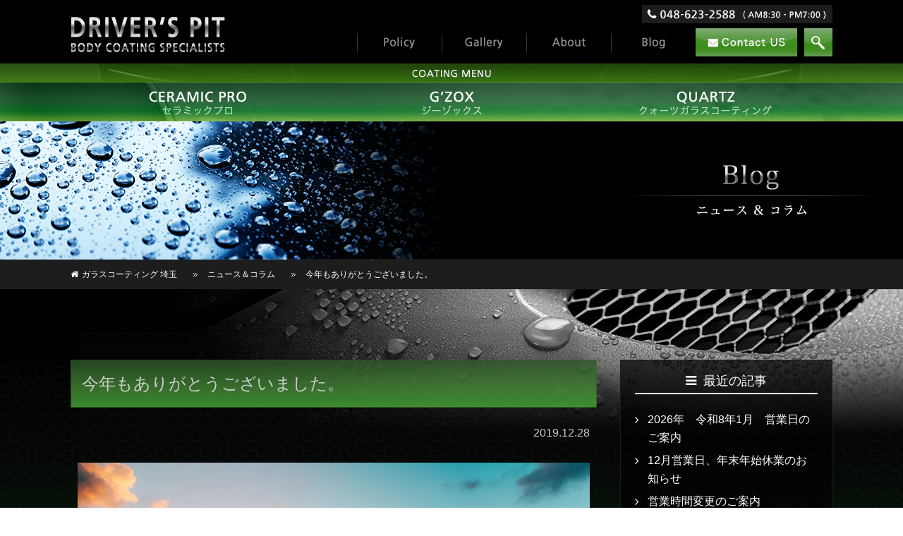

--- FILE ---
content_type: text/html; charset=UTF-8
request_url: https://drivers-pit.com/blog/%E4%BB%8A%E5%B9%B4%E3%82%82%E3%81%82%E3%82%8A%E3%81%8C%E3%81%A8%E3%81%86%E3%81%94%E3%81%96%E3%81%84%E3%81%BE%E3%81%97%E3%81%9F%E3%80%82/
body_size: 45335
content:
<!DOCTYPE html>
<html>
<head>
<meta charset="utf-8" />

<!-- Global site tag (gtag.js) - Google Analytics -->
<script async src="https://www.googletagmanager.com/gtag/js?id=UA-92436506-1"></script>
<script>
  window.dataLayer = window.dataLayer || [];
  function gtag(){dataLayer.push(arguments);}
  gtag('js', new Date());

  gtag('config', 'UA-92436506-1');
  gtag('config', 'G-HY4S5M2LHP');
</script>
<meta name='robots' content='index, follow, max-image-preview:large, max-snippet:-1, max-video-preview:-1' />
	<style>img:is([sizes="auto" i], [sizes^="auto," i]) { contain-intrinsic-size: 3000px 1500px }</style>
	
	<!-- This site is optimized with the Yoast SEO plugin v24.3 - https://yoast.com/wordpress/plugins/seo/ -->
	<title>今年もありがとうございました。 | ドライバーズピット 埼玉県さいたま市</title>
	<meta name="description" content="今年も沢山のご用命を頂きまして誠にありがとうございました。" />
	<link rel="canonical" href="https://drivers-pit.com/blog/今年もありがとうございました。/" />
	<meta property="og:locale" content="ja_JP" />
	<meta property="og:type" content="article" />
	<meta property="og:title" content="今年もありがとうございました。 | ドライバーズピット 埼玉県さいたま市" />
	<meta property="og:description" content="今年も沢山のご用命を頂きまして誠にありがとうございました。" />
	<meta property="og:url" content="https://drivers-pit.com/blog/今年もありがとうございました。/" />
	<meta property="og:site_name" content="ドライバーズピット 埼玉県さいたま市" />
	<meta property="article:modified_time" content="2019-12-28T23:55:06+00:00" />
	<meta property="og:image" content="https://drivers-pit.com/wp2024/wp-content/uploads/sean-o-KMn4VEeEPR8-unsplash.jpg" />
	<meta name="twitter:card" content="summary_large_image" />
	<script type="application/ld+json" class="yoast-schema-graph">{"@context":"https://schema.org","@graph":[{"@type":"WebPage","@id":"https://drivers-pit.com/blog/%e4%bb%8a%e5%b9%b4%e3%82%82%e3%81%82%e3%82%8a%e3%81%8c%e3%81%a8%e3%81%86%e3%81%94%e3%81%96%e3%81%84%e3%81%be%e3%81%97%e3%81%9f%e3%80%82/","url":"https://drivers-pit.com/blog/%e4%bb%8a%e5%b9%b4%e3%82%82%e3%81%82%e3%82%8a%e3%81%8c%e3%81%a8%e3%81%86%e3%81%94%e3%81%96%e3%81%84%e3%81%be%e3%81%97%e3%81%9f%e3%80%82/","name":"今年もありがとうございました。 | ドライバーズピット 埼玉県さいたま市","isPartOf":{"@id":"https://drivers-pit.com/#website"},"primaryImageOfPage":{"@id":"https://drivers-pit.com/blog/%e4%bb%8a%e5%b9%b4%e3%82%82%e3%81%82%e3%82%8a%e3%81%8c%e3%81%a8%e3%81%86%e3%81%94%e3%81%96%e3%81%84%e3%81%be%e3%81%97%e3%81%9f%e3%80%82/#primaryimage"},"image":{"@id":"https://drivers-pit.com/blog/%e4%bb%8a%e5%b9%b4%e3%82%82%e3%81%82%e3%82%8a%e3%81%8c%e3%81%a8%e3%81%86%e3%81%94%e3%81%96%e3%81%84%e3%81%be%e3%81%97%e3%81%9f%e3%80%82/#primaryimage"},"thumbnailUrl":"https://drivers-pit.com/wp2024/wp-content/uploads/sean-o-KMn4VEeEPR8-unsplash.jpg","datePublished":"2019-12-28T11:45:09+00:00","dateModified":"2019-12-28T23:55:06+00:00","description":"今年も沢山のご用命を頂きまして誠にありがとうございました。","breadcrumb":{"@id":"https://drivers-pit.com/blog/%e4%bb%8a%e5%b9%b4%e3%82%82%e3%81%82%e3%82%8a%e3%81%8c%e3%81%a8%e3%81%86%e3%81%94%e3%81%96%e3%81%84%e3%81%be%e3%81%97%e3%81%9f%e3%80%82/#breadcrumb"},"inLanguage":"ja","potentialAction":[{"@type":"ReadAction","target":["https://drivers-pit.com/blog/%e4%bb%8a%e5%b9%b4%e3%82%82%e3%81%82%e3%82%8a%e3%81%8c%e3%81%a8%e3%81%86%e3%81%94%e3%81%96%e3%81%84%e3%81%be%e3%81%97%e3%81%9f%e3%80%82/"]}]},{"@type":"ImageObject","inLanguage":"ja","@id":"https://drivers-pit.com/blog/%e4%bb%8a%e5%b9%b4%e3%82%82%e3%81%82%e3%82%8a%e3%81%8c%e3%81%a8%e3%81%86%e3%81%94%e3%81%96%e3%81%84%e3%81%be%e3%81%97%e3%81%9f%e3%80%82/#primaryimage","url":"https://drivers-pit.com/wp2024/wp-content/uploads/sean-o-KMn4VEeEPR8-unsplash.jpg","contentUrl":"https://drivers-pit.com/wp2024/wp-content/uploads/sean-o-KMn4VEeEPR8-unsplash.jpg","width":800,"height":532},{"@type":"BreadcrumbList","@id":"https://drivers-pit.com/blog/%e4%bb%8a%e5%b9%b4%e3%82%82%e3%81%82%e3%82%8a%e3%81%8c%e3%81%a8%e3%81%86%e3%81%94%e3%81%96%e3%81%84%e3%81%be%e3%81%97%e3%81%9f%e3%80%82/#breadcrumb","itemListElement":[{"@type":"ListItem","position":1,"name":"ホーム","item":"https://drivers-pit.com/"},{"@type":"ListItem","position":2,"name":"ブログ","item":"https://drivers-pit.com/blog/"},{"@type":"ListItem","position":3,"name":"今年もありがとうございました。"}]},{"@type":"WebSite","@id":"https://drivers-pit.com/#website","url":"https://drivers-pit.com/","name":"ドライバーズピット 埼玉県さいたま市","description":"埼玉のボディーコーティング専門店 ドライバーズピット（さいたま市）","potentialAction":[{"@type":"SearchAction","target":{"@type":"EntryPoint","urlTemplate":"https://drivers-pit.com/?s={search_term_string}"},"query-input":{"@type":"PropertyValueSpecification","valueRequired":true,"valueName":"search_term_string"}}],"inLanguage":"ja"}]}</script>
	<!-- / Yoast SEO plugin. -->


<link rel='dns-prefetch' href='//www.google.com' />
<script type="text/javascript">
/* <![CDATA[ */
window._wpemojiSettings = {"baseUrl":"https:\/\/s.w.org\/images\/core\/emoji\/15.0.3\/72x72\/","ext":".png","svgUrl":"https:\/\/s.w.org\/images\/core\/emoji\/15.0.3\/svg\/","svgExt":".svg","source":{"concatemoji":"https:\/\/drivers-pit.com\/wp2024\/wp-includes\/js\/wp-emoji-release.min.js?ver=6.7.1"}};
/*! This file is auto-generated */
!function(i,n){var o,s,e;function c(e){try{var t={supportTests:e,timestamp:(new Date).valueOf()};sessionStorage.setItem(o,JSON.stringify(t))}catch(e){}}function p(e,t,n){e.clearRect(0,0,e.canvas.width,e.canvas.height),e.fillText(t,0,0);var t=new Uint32Array(e.getImageData(0,0,e.canvas.width,e.canvas.height).data),r=(e.clearRect(0,0,e.canvas.width,e.canvas.height),e.fillText(n,0,0),new Uint32Array(e.getImageData(0,0,e.canvas.width,e.canvas.height).data));return t.every(function(e,t){return e===r[t]})}function u(e,t,n){switch(t){case"flag":return n(e,"\ud83c\udff3\ufe0f\u200d\u26a7\ufe0f","\ud83c\udff3\ufe0f\u200b\u26a7\ufe0f")?!1:!n(e,"\ud83c\uddfa\ud83c\uddf3","\ud83c\uddfa\u200b\ud83c\uddf3")&&!n(e,"\ud83c\udff4\udb40\udc67\udb40\udc62\udb40\udc65\udb40\udc6e\udb40\udc67\udb40\udc7f","\ud83c\udff4\u200b\udb40\udc67\u200b\udb40\udc62\u200b\udb40\udc65\u200b\udb40\udc6e\u200b\udb40\udc67\u200b\udb40\udc7f");case"emoji":return!n(e,"\ud83d\udc26\u200d\u2b1b","\ud83d\udc26\u200b\u2b1b")}return!1}function f(e,t,n){var r="undefined"!=typeof WorkerGlobalScope&&self instanceof WorkerGlobalScope?new OffscreenCanvas(300,150):i.createElement("canvas"),a=r.getContext("2d",{willReadFrequently:!0}),o=(a.textBaseline="top",a.font="600 32px Arial",{});return e.forEach(function(e){o[e]=t(a,e,n)}),o}function t(e){var t=i.createElement("script");t.src=e,t.defer=!0,i.head.appendChild(t)}"undefined"!=typeof Promise&&(o="wpEmojiSettingsSupports",s=["flag","emoji"],n.supports={everything:!0,everythingExceptFlag:!0},e=new Promise(function(e){i.addEventListener("DOMContentLoaded",e,{once:!0})}),new Promise(function(t){var n=function(){try{var e=JSON.parse(sessionStorage.getItem(o));if("object"==typeof e&&"number"==typeof e.timestamp&&(new Date).valueOf()<e.timestamp+604800&&"object"==typeof e.supportTests)return e.supportTests}catch(e){}return null}();if(!n){if("undefined"!=typeof Worker&&"undefined"!=typeof OffscreenCanvas&&"undefined"!=typeof URL&&URL.createObjectURL&&"undefined"!=typeof Blob)try{var e="postMessage("+f.toString()+"("+[JSON.stringify(s),u.toString(),p.toString()].join(",")+"));",r=new Blob([e],{type:"text/javascript"}),a=new Worker(URL.createObjectURL(r),{name:"wpTestEmojiSupports"});return void(a.onmessage=function(e){c(n=e.data),a.terminate(),t(n)})}catch(e){}c(n=f(s,u,p))}t(n)}).then(function(e){for(var t in e)n.supports[t]=e[t],n.supports.everything=n.supports.everything&&n.supports[t],"flag"!==t&&(n.supports.everythingExceptFlag=n.supports.everythingExceptFlag&&n.supports[t]);n.supports.everythingExceptFlag=n.supports.everythingExceptFlag&&!n.supports.flag,n.DOMReady=!1,n.readyCallback=function(){n.DOMReady=!0}}).then(function(){return e}).then(function(){var e;n.supports.everything||(n.readyCallback(),(e=n.source||{}).concatemoji?t(e.concatemoji):e.wpemoji&&e.twemoji&&(t(e.twemoji),t(e.wpemoji)))}))}((window,document),window._wpemojiSettings);
/* ]]> */
</script>
<style id='wp-emoji-styles-inline-css' type='text/css'>

	img.wp-smiley, img.emoji {
		display: inline !important;
		border: none !important;
		box-shadow: none !important;
		height: 1em !important;
		width: 1em !important;
		margin: 0 0.07em !important;
		vertical-align: -0.1em !important;
		background: none !important;
		padding: 0 !important;
	}
</style>
<link rel='stylesheet' id='wp-block-library-css' href='https://drivers-pit.com/wp2024/wp-includes/css/dist/block-library/style.min.css?ver=6.7.1' type='text/css' media='all' />
<style id='classic-theme-styles-inline-css' type='text/css'>
/*! This file is auto-generated */
.wp-block-button__link{color:#fff;background-color:#32373c;border-radius:9999px;box-shadow:none;text-decoration:none;padding:calc(.667em + 2px) calc(1.333em + 2px);font-size:1.125em}.wp-block-file__button{background:#32373c;color:#fff;text-decoration:none}
</style>
<style id='global-styles-inline-css' type='text/css'>
:root{--wp--preset--aspect-ratio--square: 1;--wp--preset--aspect-ratio--4-3: 4/3;--wp--preset--aspect-ratio--3-4: 3/4;--wp--preset--aspect-ratio--3-2: 3/2;--wp--preset--aspect-ratio--2-3: 2/3;--wp--preset--aspect-ratio--16-9: 16/9;--wp--preset--aspect-ratio--9-16: 9/16;--wp--preset--color--black: #000000;--wp--preset--color--cyan-bluish-gray: #abb8c3;--wp--preset--color--white: #ffffff;--wp--preset--color--pale-pink: #f78da7;--wp--preset--color--vivid-red: #cf2e2e;--wp--preset--color--luminous-vivid-orange: #ff6900;--wp--preset--color--luminous-vivid-amber: #fcb900;--wp--preset--color--light-green-cyan: #7bdcb5;--wp--preset--color--vivid-green-cyan: #00d084;--wp--preset--color--pale-cyan-blue: #8ed1fc;--wp--preset--color--vivid-cyan-blue: #0693e3;--wp--preset--color--vivid-purple: #9b51e0;--wp--preset--gradient--vivid-cyan-blue-to-vivid-purple: linear-gradient(135deg,rgba(6,147,227,1) 0%,rgb(155,81,224) 100%);--wp--preset--gradient--light-green-cyan-to-vivid-green-cyan: linear-gradient(135deg,rgb(122,220,180) 0%,rgb(0,208,130) 100%);--wp--preset--gradient--luminous-vivid-amber-to-luminous-vivid-orange: linear-gradient(135deg,rgba(252,185,0,1) 0%,rgba(255,105,0,1) 100%);--wp--preset--gradient--luminous-vivid-orange-to-vivid-red: linear-gradient(135deg,rgba(255,105,0,1) 0%,rgb(207,46,46) 100%);--wp--preset--gradient--very-light-gray-to-cyan-bluish-gray: linear-gradient(135deg,rgb(238,238,238) 0%,rgb(169,184,195) 100%);--wp--preset--gradient--cool-to-warm-spectrum: linear-gradient(135deg,rgb(74,234,220) 0%,rgb(151,120,209) 20%,rgb(207,42,186) 40%,rgb(238,44,130) 60%,rgb(251,105,98) 80%,rgb(254,248,76) 100%);--wp--preset--gradient--blush-light-purple: linear-gradient(135deg,rgb(255,206,236) 0%,rgb(152,150,240) 100%);--wp--preset--gradient--blush-bordeaux: linear-gradient(135deg,rgb(254,205,165) 0%,rgb(254,45,45) 50%,rgb(107,0,62) 100%);--wp--preset--gradient--luminous-dusk: linear-gradient(135deg,rgb(255,203,112) 0%,rgb(199,81,192) 50%,rgb(65,88,208) 100%);--wp--preset--gradient--pale-ocean: linear-gradient(135deg,rgb(255,245,203) 0%,rgb(182,227,212) 50%,rgb(51,167,181) 100%);--wp--preset--gradient--electric-grass: linear-gradient(135deg,rgb(202,248,128) 0%,rgb(113,206,126) 100%);--wp--preset--gradient--midnight: linear-gradient(135deg,rgb(2,3,129) 0%,rgb(40,116,252) 100%);--wp--preset--font-size--small: 13px;--wp--preset--font-size--medium: 20px;--wp--preset--font-size--large: 36px;--wp--preset--font-size--x-large: 42px;--wp--preset--spacing--20: 0.44rem;--wp--preset--spacing--30: 0.67rem;--wp--preset--spacing--40: 1rem;--wp--preset--spacing--50: 1.5rem;--wp--preset--spacing--60: 2.25rem;--wp--preset--spacing--70: 3.38rem;--wp--preset--spacing--80: 5.06rem;--wp--preset--shadow--natural: 6px 6px 9px rgba(0, 0, 0, 0.2);--wp--preset--shadow--deep: 12px 12px 50px rgba(0, 0, 0, 0.4);--wp--preset--shadow--sharp: 6px 6px 0px rgba(0, 0, 0, 0.2);--wp--preset--shadow--outlined: 6px 6px 0px -3px rgba(255, 255, 255, 1), 6px 6px rgba(0, 0, 0, 1);--wp--preset--shadow--crisp: 6px 6px 0px rgba(0, 0, 0, 1);}:where(.is-layout-flex){gap: 0.5em;}:where(.is-layout-grid){gap: 0.5em;}body .is-layout-flex{display: flex;}.is-layout-flex{flex-wrap: wrap;align-items: center;}.is-layout-flex > :is(*, div){margin: 0;}body .is-layout-grid{display: grid;}.is-layout-grid > :is(*, div){margin: 0;}:where(.wp-block-columns.is-layout-flex){gap: 2em;}:where(.wp-block-columns.is-layout-grid){gap: 2em;}:where(.wp-block-post-template.is-layout-flex){gap: 1.25em;}:where(.wp-block-post-template.is-layout-grid){gap: 1.25em;}.has-black-color{color: var(--wp--preset--color--black) !important;}.has-cyan-bluish-gray-color{color: var(--wp--preset--color--cyan-bluish-gray) !important;}.has-white-color{color: var(--wp--preset--color--white) !important;}.has-pale-pink-color{color: var(--wp--preset--color--pale-pink) !important;}.has-vivid-red-color{color: var(--wp--preset--color--vivid-red) !important;}.has-luminous-vivid-orange-color{color: var(--wp--preset--color--luminous-vivid-orange) !important;}.has-luminous-vivid-amber-color{color: var(--wp--preset--color--luminous-vivid-amber) !important;}.has-light-green-cyan-color{color: var(--wp--preset--color--light-green-cyan) !important;}.has-vivid-green-cyan-color{color: var(--wp--preset--color--vivid-green-cyan) !important;}.has-pale-cyan-blue-color{color: var(--wp--preset--color--pale-cyan-blue) !important;}.has-vivid-cyan-blue-color{color: var(--wp--preset--color--vivid-cyan-blue) !important;}.has-vivid-purple-color{color: var(--wp--preset--color--vivid-purple) !important;}.has-black-background-color{background-color: var(--wp--preset--color--black) !important;}.has-cyan-bluish-gray-background-color{background-color: var(--wp--preset--color--cyan-bluish-gray) !important;}.has-white-background-color{background-color: var(--wp--preset--color--white) !important;}.has-pale-pink-background-color{background-color: var(--wp--preset--color--pale-pink) !important;}.has-vivid-red-background-color{background-color: var(--wp--preset--color--vivid-red) !important;}.has-luminous-vivid-orange-background-color{background-color: var(--wp--preset--color--luminous-vivid-orange) !important;}.has-luminous-vivid-amber-background-color{background-color: var(--wp--preset--color--luminous-vivid-amber) !important;}.has-light-green-cyan-background-color{background-color: var(--wp--preset--color--light-green-cyan) !important;}.has-vivid-green-cyan-background-color{background-color: var(--wp--preset--color--vivid-green-cyan) !important;}.has-pale-cyan-blue-background-color{background-color: var(--wp--preset--color--pale-cyan-blue) !important;}.has-vivid-cyan-blue-background-color{background-color: var(--wp--preset--color--vivid-cyan-blue) !important;}.has-vivid-purple-background-color{background-color: var(--wp--preset--color--vivid-purple) !important;}.has-black-border-color{border-color: var(--wp--preset--color--black) !important;}.has-cyan-bluish-gray-border-color{border-color: var(--wp--preset--color--cyan-bluish-gray) !important;}.has-white-border-color{border-color: var(--wp--preset--color--white) !important;}.has-pale-pink-border-color{border-color: var(--wp--preset--color--pale-pink) !important;}.has-vivid-red-border-color{border-color: var(--wp--preset--color--vivid-red) !important;}.has-luminous-vivid-orange-border-color{border-color: var(--wp--preset--color--luminous-vivid-orange) !important;}.has-luminous-vivid-amber-border-color{border-color: var(--wp--preset--color--luminous-vivid-amber) !important;}.has-light-green-cyan-border-color{border-color: var(--wp--preset--color--light-green-cyan) !important;}.has-vivid-green-cyan-border-color{border-color: var(--wp--preset--color--vivid-green-cyan) !important;}.has-pale-cyan-blue-border-color{border-color: var(--wp--preset--color--pale-cyan-blue) !important;}.has-vivid-cyan-blue-border-color{border-color: var(--wp--preset--color--vivid-cyan-blue) !important;}.has-vivid-purple-border-color{border-color: var(--wp--preset--color--vivid-purple) !important;}.has-vivid-cyan-blue-to-vivid-purple-gradient-background{background: var(--wp--preset--gradient--vivid-cyan-blue-to-vivid-purple) !important;}.has-light-green-cyan-to-vivid-green-cyan-gradient-background{background: var(--wp--preset--gradient--light-green-cyan-to-vivid-green-cyan) !important;}.has-luminous-vivid-amber-to-luminous-vivid-orange-gradient-background{background: var(--wp--preset--gradient--luminous-vivid-amber-to-luminous-vivid-orange) !important;}.has-luminous-vivid-orange-to-vivid-red-gradient-background{background: var(--wp--preset--gradient--luminous-vivid-orange-to-vivid-red) !important;}.has-very-light-gray-to-cyan-bluish-gray-gradient-background{background: var(--wp--preset--gradient--very-light-gray-to-cyan-bluish-gray) !important;}.has-cool-to-warm-spectrum-gradient-background{background: var(--wp--preset--gradient--cool-to-warm-spectrum) !important;}.has-blush-light-purple-gradient-background{background: var(--wp--preset--gradient--blush-light-purple) !important;}.has-blush-bordeaux-gradient-background{background: var(--wp--preset--gradient--blush-bordeaux) !important;}.has-luminous-dusk-gradient-background{background: var(--wp--preset--gradient--luminous-dusk) !important;}.has-pale-ocean-gradient-background{background: var(--wp--preset--gradient--pale-ocean) !important;}.has-electric-grass-gradient-background{background: var(--wp--preset--gradient--electric-grass) !important;}.has-midnight-gradient-background{background: var(--wp--preset--gradient--midnight) !important;}.has-small-font-size{font-size: var(--wp--preset--font-size--small) !important;}.has-medium-font-size{font-size: var(--wp--preset--font-size--medium) !important;}.has-large-font-size{font-size: var(--wp--preset--font-size--large) !important;}.has-x-large-font-size{font-size: var(--wp--preset--font-size--x-large) !important;}
:where(.wp-block-post-template.is-layout-flex){gap: 1.25em;}:where(.wp-block-post-template.is-layout-grid){gap: 1.25em;}
:where(.wp-block-columns.is-layout-flex){gap: 2em;}:where(.wp-block-columns.is-layout-grid){gap: 2em;}
:root :where(.wp-block-pullquote){font-size: 1.5em;line-height: 1.6;}
</style>
<link rel='stylesheet' id='contact-form-7-css' href='https://drivers-pit.com/wp2024/wp-content/plugins/contact-form-7/includes/css/styles.css?ver=6.0.3' type='text/css' media='all' />
<link rel='stylesheet' id='responsive-lightbox-nivo-css' href='https://drivers-pit.com/wp2024/wp-content/plugins/responsive-lightbox/assets/nivo/nivo-lightbox.min.css?ver=2.4.8' type='text/css' media='all' />
<link rel='stylesheet' id='responsive-lightbox-nivo-default-css' href='https://drivers-pit.com/wp2024/wp-content/plugins/responsive-lightbox/assets/nivo/themes/default/default.css?ver=2.4.8' type='text/css' media='all' />
<link rel='stylesheet' id='wpcf7-redirect-script-frontend-css' href='https://drivers-pit.com/wp2024/wp-content/plugins/wpcf7-redirect/build/css/wpcf7-redirect-frontend.min.css?ver=1.1' type='text/css' media='all' />
<link rel='stylesheet' id='jquery-lazyloadxt-spinner-css-css' href='//drivers-pit.com/wp2024/wp-content/plugins/a3-lazy-load/assets/css/jquery.lazyloadxt.spinner.css?ver=6.7.1' type='text/css' media='all' />
<script type="text/javascript" src="https://drivers-pit.com/wp2024/wp-includes/js/jquery/jquery.min.js?ver=3.7.1" id="jquery-core-js"></script>
<script type="text/javascript" src="https://drivers-pit.com/wp2024/wp-includes/js/jquery/jquery-migrate.min.js?ver=3.4.1" id="jquery-migrate-js"></script>
<script type="text/javascript" src="https://drivers-pit.com/wp2024/wp-content/plugins/responsive-lightbox/assets/infinitescroll/infinite-scroll.pkgd.min.js?ver=6.7.1" id="responsive-lightbox-infinite-scroll-js"></script>
<link rel="https://api.w.org/" href="https://drivers-pit.com/wp-json/" /><link rel="EditURI" type="application/rsd+xml" title="RSD" href="https://drivers-pit.com/wp2024/xmlrpc.php?rsd" />
<link rel='shortlink' href='https://drivers-pit.com/?p=3491' />
<link rel="alternate" title="oEmbed (JSON)" type="application/json+oembed" href="https://drivers-pit.com/wp-json/oembed/1.0/embed?url=https%3A%2F%2Fdrivers-pit.com%2Fblog%2F%25e4%25bb%258a%25e5%25b9%25b4%25e3%2582%2582%25e3%2581%2582%25e3%2582%258a%25e3%2581%258c%25e3%2581%25a8%25e3%2581%2586%25e3%2581%2594%25e3%2581%2596%25e3%2581%2584%25e3%2581%25be%25e3%2581%2597%25e3%2581%259f%25e3%2580%2582%2F" />
<link rel="alternate" title="oEmbed (XML)" type="text/xml+oembed" href="https://drivers-pit.com/wp-json/oembed/1.0/embed?url=https%3A%2F%2Fdrivers-pit.com%2Fblog%2F%25e4%25bb%258a%25e5%25b9%25b4%25e3%2582%2582%25e3%2581%2582%25e3%2582%258a%25e3%2581%258c%25e3%2581%25a8%25e3%2581%2586%25e3%2581%2594%25e3%2581%2596%25e3%2581%2584%25e3%2581%25be%25e3%2581%2597%25e3%2581%259f%25e3%2580%2582%2F&#038;format=xml" />
<meta name="viewport" content="width=device-width, initial-scale=1" />
<meta name="format-detection" content="telephone=no" />
<meta name="thumbnail" content="" />
	

<link rel="stylesheet" href="https://drivers-pit.com/wp2024/wp-content/themes/DRP/common/css/kube.css" />
<link rel="stylesheet" href="https://drivers-pit.com/wp2024/wp-content/themes/DRP/common/css/thema.css?20250509" />
<link rel="stylesheet" media="print" href="https://drivers-pit.com/wp2024/wp-content/themes/DRP/common/css/print.css" />
<link rel="stylesheet" href="https://maxcdn.bootstrapcdn.com/font-awesome/4.3.0/css/font-awesome.min.css">
<link rel="stylesheet" href="https://drivers-pit.com/wp2024/wp-content/themes/DRP/vender/jquery.bxslider.css" />
<link rel="shortcut icon" href="https://drivers-pit.com/wp2024/wp-content/themes/DRP/common/image/favicon.ico" /> 
<link rel="apple-touch-icon-precomposed" href="https://drivers-pit.com/wp2024/wp-content/themes/DRP/common/image/apple-touch-icon.png">

</head>
<body id="p2nd">
<div id="fb-root"></div>
<script>(function(d, s, id) {
  var js, fjs = d.getElementsByTagName(s)[0];
  if (d.getElementById(id)) return;
  js = d.createElement(s); js.id = id;
  js.src = "//connect.facebook.net/ja_JP/sdk.js#xfbml=1&version=v2.8&appId=1196145260500334";
  fjs.parentNode.insertBefore(js, fjs);
}(document, 'script', 'facebook-jssdk'));</script>
<!--header-->
<header id="header">
<div class="wrap">
<!--header_box-->
<div class="header_box">
<div id="sitetitle"><a href="https://drivers-pit.com/"><img src="https://drivers-pit.com/wp2024/wp-content/themes/DRP/common/image/header/sitetitle.png" alt="新車・中古車のカーコーティングはDRP（埼玉県さいたま市）"></a></div>
<div class="tel"><span>TEL:048-623-2588</span></div>
<div id="tel_btn"><a class="icon_list2" href="tel:0486232588"></a></div>
<div id="contact_btn"><a class="icon_list3" href="https://drivers-pit.com/contacts/"></a></div>

<ul id="navimage">
<li><a href="https://drivers-pit.com/policy/"><img src="https://drivers-pit.com/wp2024/wp-content/themes/DRP/common/image/gnavi/policy_btn.png" alt="policy" width="120" height="40" /></a></li>
<li><a href="https://drivers-pit.com/gallery/"><img src="https://drivers-pit.com/wp2024/wp-content/themes/DRP/common/image/gnavi/gallery_btn.png" alt="gallery" width="120" height="40" /></a></li>
<li><a href="https://drivers-pit.com/about/"><img src="https://drivers-pit.com/wp2024/wp-content/themes/DRP/common/image/gnavi/about_btn.png" alt="about" width="120" height="40" /></a></li>
<li><a href="https://drivers-pit.com/blog/"><img src="https://drivers-pit.com/wp2024/wp-content/themes/DRP/common/image/gnavi/blog_btn.png" alt="blog" width="120" height="40" /></a></li>
<li><a href="https://drivers-pit.com/contacts/"><img src="https://drivers-pit.com/wp2024/wp-content/themes/DRP/common/image/gnavi/contact_btn.png" alt="contact" width="144" height="40" /></a></li>
<li><a href="https://drivers-pit.com/search-site/"><img src="https://drivers-pit.com/wp2024/wp-content/themes/DRP/common/image/gnavi/search_btn.png" alt="検索" width="40" height="40" /></a></li>
</ul>


<div id="gnav_btn"><a class="icon_list" href="#"></a></div>

<div id="gnavi">
<nav>
<ul id="menu_list">
<li><a href="https://drivers-pit.com/">ホーム</a></li>
<li><a href="https://drivers-pit.com/policy/">当社のこだわり</a></li>
<li><a href="https://drivers-pit.com/gallery/">施工ギャラリー</a></li>
<li><a href="https://drivers-pit.com/about/">会社案内</a></li>
<li><a href="https://drivers-pit.com/blog/">ニュース＆コラム</a></li>
<li><a href="https://drivers-pit.com/contacts/">お問い合わせ・ご予約</a></li>
<li><a href="https://drivers-pit.com/search-site/">サイト内検索</a></li>
</ul>
</nav>
</div>

</div>
<!--header_box-->
</div>
</header>
<!--.header--><div id="s_menu">
<div class="wrap">
<ul id="navimage2">
<li><a href="http://drivers-pit.com/ceramic-pro/" data-label="セラミックプロ"><img src="https://drivers-pit.com/wp2024/wp-content/themes/DRP/common/image/gnavi/s01_btn.png" alt="policy" /></a></li>
<li><a href="http://drivers-pit.com/gzox/" data-label="G'ZOX"><img src="https://drivers-pit.com/wp2024/wp-content/themes/DRP/common/image/gnavi/s02_btn.png" alt="gallery" /></a></li>
<li><a href="http://drivers-pit.com/quartz/" data-label="クォーツ"><img src="https://drivers-pit.com/wp2024/wp-content/themes/DRP/common/image/gnavi/s03_btn.png" alt="about" /></a></li>
</ul>
</div>
</div><section id="bnr"> 
<div class="mainbanner"><div><img src="https://drivers-pit.com/wp2024/wp-content/themes/DRP/common/image/banner/blog.png" alt="ニュース＆コラム" /></div></div>
<div class="wrap">
<ol id="bread" itemscope itemtype="http://schema.org/BreadcrumbList">
<li itemprop="itemListElement" itemscope itemtype="http://schema.org/ListItem" class="home"><a href="/" itemprop="item"><span itemprop="name">ガラスコーティング 埼玉</span></a><meta itemprop="position" content="1" /></li>
<li itemprop="itemListElement" itemscope itemtype="http://schema.org/ListItem"><a href="/blog/" itemprop="item"><span itemprop="name">ニュース＆コラム</span></a>
<meta itemprop="position" content="2" /></li>
<li itemprop="itemListElement" itemscope itemtype="http://schema.org/ListItem"><span itemprop="name">今年もありがとうございました。</span>
<meta itemprop="position" content="3" /></li>
</ol>
</div>
</section>


<!--section-->
<section id="normal" class="blogs">
<div class="wrap">

<div class="units-row">
<div class="unit-70">
<h1 class="mbh1">今年もありがとうございました。</h1>
<p class="text-right">2019.12.28</p>
<div class="sentence"><p><a href="https://drivers-pit.com/wp2024/wp-content/uploads/sean-o-KMn4VEeEPR8-unsplash.jpg" data-rel="lightbox-gallery-M61H970X" data-rl_title="" data-rl_caption="" title=""><img fetchpriority="high" decoding="async" class="lazy lazy-hidden aligncenter size-full wp-image-3492" src="//drivers-pit.com/wp2024/wp-content/plugins/a3-lazy-load/assets/images/lazy_placeholder.gif" data-lazy-type="image" data-src="https://drivers-pit.com/wp2024/wp-content/uploads/sean-o-KMn4VEeEPR8-unsplash.jpg" alt="" width="800" height="532" srcset="" data-srcset="https://drivers-pit.com/wp2024/wp-content/uploads/sean-o-KMn4VEeEPR8-unsplash.jpg 800w, https://drivers-pit.com/wp2024/wp-content/uploads/sean-o-KMn4VEeEPR8-unsplash-500x333.jpg 500w, https://drivers-pit.com/wp2024/wp-content/uploads/sean-o-KMn4VEeEPR8-unsplash-768x511.jpg 768w, https://drivers-pit.com/wp2024/wp-content/uploads/sean-o-KMn4VEeEPR8-unsplash-360x240.jpg 360w" sizes="(max-width: 800px) 100vw, 800px" /><noscript><img fetchpriority="high" decoding="async" class="aligncenter size-full wp-image-3492" src="https://drivers-pit.com/wp2024/wp-content/uploads/sean-o-KMn4VEeEPR8-unsplash.jpg" alt="" width="800" height="532" srcset="https://drivers-pit.com/wp2024/wp-content/uploads/sean-o-KMn4VEeEPR8-unsplash.jpg 800w, https://drivers-pit.com/wp2024/wp-content/uploads/sean-o-KMn4VEeEPR8-unsplash-500x333.jpg 500w, https://drivers-pit.com/wp2024/wp-content/uploads/sean-o-KMn4VEeEPR8-unsplash-768x511.jpg 768w, https://drivers-pit.com/wp2024/wp-content/uploads/sean-o-KMn4VEeEPR8-unsplash-360x240.jpg 360w" sizes="(max-width: 800px) 100vw, 800px" /></noscript></a>今年も沢山のご用命を頂きまして誠にありがとうございました。</p>
<p>日頃の業務に追われて事例の投稿ができなかった1年でしたが（完全に言い訳となりますが。。。）新年からは投稿に力を入れてまいりますので貯まってしまった分をまとめて投稿していきます。</p>
<p>今年はハイモースコートやセラミックプロなどのハイクラスコーティングのご依頼も増えて、特に新しく改良されたハイモースが好評でした。</p>
<p>来年もクオーツを筆頭にバリエーション豊富なコーティングでお客様にピッタリとマッチしたコーティングをお勧めさせていただきますので沢山のご用命をお待ちしております。</p>
<p>年末年始の営業日程</p>
<p>１２月２９日(日)～１月５日(日)　お休み</p>
<p>１月６日(月)～　通常営業</p>
<p>皆様のご健康とご多幸を心よりお祈り致します。</p>
<p>新年もどうぞよろしくお願い申し上げます。</p>
<div class='yarpp yarpp-related yarpp-related-website yarpp-template-list'>
<!-- YARPP List -->
<h3>Related posts:</h3><ol>
<li><a href="https://drivers-pit.com/blog/2017-%e5%b9%b4%e6%9c%ab%e5%b9%b4%e5%a7%8b%e3%80%80%e5%96%b6%e6%a5%ad%e6%97%a5%e3%81%ae%e3%81%94%e6%a1%88%e5%86%85-2/" rel="bookmark" title="年末年始　営業日のご案内">年末年始　営業日のご案内</a></li>
</ol>
</div>
<br class="f_clear" /></div>
<div class="message_box">
<h2>圧倒的な輝き、妥協なき最高水準のガラスコーティングをあなたに</h2>
<p class="text-centered">セラミックプロ埼玉県認定ショップ、G'ZOXパートナープログラム加盟店</p>
<p class="f_address"><a href="/"><img src="https://drivers-pit.com/wp2024/wp-content/themes/DRP/common/image/header/sitetitle.png" alt="ボディーコーティングのドライバーズピット（埼玉県さいたま市）" class="f_left_img"></a>
〒331-0064 埼玉県さいたま市西区 佐知川1161-1 <br>
TEL：048-623-2588　FAX:048-623-2867<br class="f_clear">

<a href="/contacts/" class="f_contact"><img src="https://drivers-pit.com/wp2024/wp-content/themes/DRP/common/image/footer/f_contact_btn.png" alt="お問い合わせ" /></a></P>
</div><div class='yarpp yarpp-related yarpp-related-website yarpp-related-none yarpp-template-list'>
</div>
<div class="sns black_box clearfix">
最後までご覧いただきありがとうございます！<br />もしよろしければ、最後にこの記事をソーシャルメディアで共有してください。
<ul>
<!--ツイートボタン-->
<li class="twitter">
<a href="http://twitter.com/intent/tweet?url=https%3A%2F%2Fdrivers-pit.com%2Fblog%2F%25e4%25bb%258a%25e5%25b9%25b4%25e3%2582%2582%25e3%2581%2582%25e3%2582%258a%25e3%2581%258c%25e3%2581%25a8%25e3%2581%2586%25e3%2581%2594%25e3%2581%2596%25e3%2581%2584%25e3%2581%25be%25e3%2581%2597%25e3%2581%259f%25e3%2580%2582%2F&text=%E4%BB%8A%E5%B9%B4%E3%82%82%E3%81%82%E3%82%8A%E3%81%8C%E3%81%A8%E3%81%86%E3%81%94%E3%81%96%E3%81%84%E3%81%BE%E3%81%97%E3%81%9F%E3%80%82&tw_p=tweetbutton"><i class="fa fa-twitter"></i>Twitter&nbsp;</a>
</li>
<!--li class="twitter"> 
<a href="http://twitter.com/share?text=%E4%BB%8A%E5%B9%B4%E3%82%82%E3%81%82%E3%82%8A%E3%81%8C%E3%81%A8%E3%81%86%E3%81%94%E3%81%96%E3%81%84%E3%81%BE%E3%81%97%E3%81%9F%E3%80%82&url=https%3A%2F%2Fdrivers-pit.com%2Fblog%2F%25e4%25bb%258a%25e5%25b9%25b4%25e3%2582%2582%25e3%2581%2582%25e3%2582%258a%25e3%2581%258c%25e3%2581%25a8%25e3%2581%2586%25e3%2581%2594%25e3%2581%2596%25e3%2581%2584%25e3%2581%25be%25e3%2581%2597%25e3%2581%259f%25e3%2580%2582%2F&via=&tw_p=tweetbutton&related="niwanational">
<i class="fa fa-twitter"></i>&nbsp;Twitter</a>
</li-->

<li class="facebook">
<a href="http://www.facebook.com/sharer.php?src=bm&u=https%3A%2F%2Fdrivers-pit.com%2Fblog%2F%25e4%25bb%258a%25e5%25b9%25b4%25e3%2582%2582%25e3%2581%2582%25e3%2582%258a%25e3%2581%258c%25e3%2581%25a8%25e3%2581%2586%25e3%2581%2594%25e3%2581%2596%25e3%2581%2584%25e3%2581%25be%25e3%2581%2597%25e3%2581%259f%25e3%2580%2582%2F&t=%E4%BB%8A%E5%B9%B4%E3%82%82%E3%81%82%E3%82%8A%E3%81%8C%E3%81%A8%E3%81%86%E3%81%94%E3%81%96%E3%81%84%E3%81%BE%E3%81%97%E3%81%9F%E3%80%82"><i class="fa fa-facebook"></i>&nbsp;Facebook
</a>
</li>

<li class="googleplus">
<a href="https://plus.google.com/share?url=https%3A%2F%2Fdrivers-pit.com%2Fblog%2F%25e4%25bb%258a%25e5%25b9%25b4%25e3%2582%2582%25e3%2581%2582%25e3%2582%258a%25e3%2581%258c%25e3%2581%25a8%25e3%2581%2586%25e3%2581%2594%25e3%2581%2596%25e3%2581%2584%25e3%2581%25be%25e3%2581%2597%25e3%2581%259f%25e3%2580%2582%2F" ><i class="fa fa-google-plus"></i>&nbsp;Google+&nbsp;</a>
</li>

<li class="hatebu">       
<a href="http://b.hatena.ne.jp/add?mode=confirm&url=https%3A%2F%2Fdrivers-pit.com%2Fblog%2F%25e4%25bb%258a%25e5%25b9%25b4%25e3%2582%2582%25e3%2581%2582%25e3%2582%258a%25e3%2581%258c%25e3%2581%25a8%25e3%2581%2586%25e3%2581%2594%25e3%2581%2596%25e3%2581%2584%25e3%2581%25be%25e3%2581%2597%25e3%2581%259f%25e3%2580%2582%2F">はてブ</a>
</li>
     
<li class="pocket">
<a href="http://getpocket.com/edit?url=https%3A%2F%2Fdrivers-pit.com%2Fblog%2F%25e4%25bb%258a%25e5%25b9%25b4%25e3%2582%2582%25e3%2581%2582%25e3%2582%258a%25e3%2581%258c%25e3%2581%25a8%25e3%2581%2586%25e3%2581%2594%25e3%2581%2596%25e3%2581%2584%25e3%2581%25be%25e3%2581%2597%25e3%2581%259f%25e3%2580%2582%2F&title=%E4%BB%8A%E5%B9%B4%E3%82%82%E3%81%82%E3%82%8A%E3%81%8C%E3%81%A8%E3%81%86%E3%81%94%E3%81%96%E3%81%84%E3%81%BE%E3%81%97%E3%81%9F%E3%80%82"><i class="fa fa-get-pocket"></i>&nbsp;Pocket&nbsp; </a></li>
 
<li class="line">
<a href="http://line.me/R/msg/text/?%E4%BB%8A%E5%B9%B4%E3%82%82%E3%81%82%E3%82%8A%E3%81%8C%E3%81%A8%E3%81%86%E3%81%94%E3%81%96%E3%81%84%E3%81%BE%E3%81%97%E3%81%9F%E3%80%82%0Ahttps%3A%2F%2Fdrivers-pit.com%2Fblog%2F%25e4%25bb%258a%25e5%25b9%25b4%25e3%2582%2582%25e3%2581%2582%25e3%2582%258a%25e3%2581%258c%25e3%2581%25a8%25e3%2581%2586%25e3%2581%2594%25e3%2581%2596%25e3%2581%2584%25e3%2581%25be%25e3%2581%2597%25e3%2581%259f%25e3%2580%2582%2F">LINE</a>
</li></ul><br class="f_clear">
</div>

<br class="f_clear" />
</div><!--.units-70-->
<!--unit-30-->
<div class="unit-30">

<!--sidebox-->
<div class="sidebox">
<h2>最近の記事</h2>
<ul class="sidelist">
<li><a href="https://drivers-pit.com/blog/2026%e5%b9%b4%e3%80%80%e4%bb%a4%e5%92%8c8%e5%b9%b41%e6%9c%88%e3%80%80%e5%96%b6%e6%a5%ad%e6%97%a5%e3%81%ae%e3%81%94%e6%a1%88%e5%86%85/">2026年　令和8年1月　営業日のご案内</a></li>
<li><a href="https://drivers-pit.com/blog/12%e6%9c%88%e5%96%b6%e6%a5%ad%e6%97%a5%e3%80%81%e5%b9%b4%e6%9c%ab%e5%b9%b4%e5%a7%8b%e4%bc%91%e6%a5%ad%e3%81%ae%e3%81%8a%e7%9f%a5%e3%82%89%e3%81%9b/">12月営業日、年末年始休業のお知らせ</a></li>
<li><a href="https://drivers-pit.com/blog/%e5%96%b6%e6%a5%ad%e6%99%82%e9%96%93%e5%a4%89%e6%9b%b4%e3%81%ae%e3%81%94%e6%a1%88%e5%86%85/">営業時間変更のご案内</a></li>
<li><a href="https://drivers-pit.com/blog/10%e6%9c%8825%e6%97%a5%e3%81%af%e4%bc%91%e6%a5%ad%e3%81%84%e3%81%9f%e3%81%97%e3%81%be%e3%81%99%e3%80%82/">10月25日は休業いたします。</a></li>
<li><a href="https://drivers-pit.com/blog/%e8%bb%8a%e3%81%ae%e6%9a%91%e3%81%95%e5%af%be%e7%ad%96%e3%81%a8%e3%82%a8%e3%82%a2%e3%82%b3%e3%83%b3%e3%81%ae%e8%a9%b1/">車の暑さ対策とエアコンの話</a></li>
<li><a href="https://drivers-pit.com/blog/8%e6%9c%88%e3%80%80%e5%96%b6%e6%a5%ad%e6%97%a5%e3%81%a8%e5%a4%8f%e5%ad%a3%e4%bc%91%e6%9a%87%e3%81%ae%e3%81%94%e6%a1%88%e5%86%85/">8月　営業日と夏季休暇のご案内</a></li>
<li><a href="https://drivers-pit.com/blog/7%e6%9c%88%e3%80%80%e5%96%b6%e6%a5%ad%e6%97%a5%e3%81%ae%e3%81%94%e6%a1%88%e5%86%85-3/">7月　営業日のご案内</a></li>
<li><a href="https://drivers-pit.com/blog/6%e6%9c%88%e3%80%80%e5%96%b6%e6%a5%ad%e6%97%a5%e3%81%ae%e3%81%94%e6%a1%88%e5%86%85-5/">6月　営業日のご案内</a></li>
</ul>
</div>
<!--.sidebox-->

<!--sidebox-->
<div class="sidebox mt20">
<h2>カテゴリー</h2>
<ul class="sidelist">
	<li class="cat-item cat-item-2"><a href="https://drivers-pit.com/blog/cat/news/">お知らせ</a>
</li>
	<li class="cat-item cat-item-3"><a href="https://drivers-pit.com/blog/cat/faq/">FAQ</a>
</li>
	<li class="cat-item cat-item-4"><a href="https://drivers-pit.com/blog/cat/column/">コラム</a>
</li>
	<li class="cat-item cat-item-5"><a href="https://drivers-pit.com/blog/cat/campaign/">キャンペーン</a>
</li>
</ul>
</div>
<!--.sidebox-->




</div>
<!--.unit-30-->
</div><!-- .units-row -->

<div class="link_back">ニュース＆コラム 一覧へ<a href="https://drivers-pit.com/blog/">戻る</a></div>
</div></section>
<!--.section-->


<footer>
<!--access-->
<section id="access">
<div class="wrap">
<div class="units-row end">
	<div class="unit-centered unit-80">
    <h2>圧倒的な輝き、妥協なき最高水準のガラスコーティングをあなたに</h2>
<p class="f_address"><a href="https://drivers-pit.com/"><img src="https://drivers-pit.com/wp2024/wp-content/themes/DRP/common/image/header/sitetitle.png" alt="ボディーコーティングのドライバーズピット（埼玉県さいたま市）" class="f_left_img"></a>
〒331-0064 埼玉県さいたま市西区 佐知川1161-1 <br>
TEL：048-623-2588　FAX:048-623-2867<br class="f_clear">
<a href="https://drivers-pit.com/contacts/" class="f_contact"><img src="https://drivers-pit.com/wp2024/wp-content/themes/DRP/common/image/footer/f_contact_btn.png" alt="お問い合わせ" /></a></P>

    </div>
</div>
</div></section>
<!--.access-->
<div class="flink"><div class="units-row units-split wrap">

<div class="unit-50">
<!--footer_link-->
<ul id="footer_link">
<li><a href="https://drivers-pit.com/">ホーム</a></li><li><a href="https://drivers-pit.co.jp/" target="_blank">板金塗装 ドラピ</a></li><li><a href="https://drivers-pit.com/privacy/">プライバシーポリシー</a></li>
</ul>
<!--.footer_link--> 
</div>
<div class="unit-50" id="copyright">Copyright ©2026 DRIVER’S  PIT. All rights reserved.</div>

</div></div>
</footer>

<p id="back-top"><a href="#containar"><img src="https://drivers-pit.com/wp2024/wp-content/themes/DRP/common/image/footer/pagetop_btn.png" alt="このページの先頭へ" width="38" height="38" /></a></p>
<script src="https://drivers-pit.com/wp2024/wp-content/themes/DRP/common/js/jquery-2.1.1.min.js"></script>
<script src="https://drivers-pit.com/wp2024/wp-content/themes/DRP/common/js/kube.min.js"></script>
<script src="https://drivers-pit.com/wp2024/wp-content/themes/DRP/common/js/default_action.js"></script>
<script src="https://drivers-pit.com/wp2024/wp-content/themes/DRP/common/js/slidemenu.js"></script>
<script src="https://drivers-pit.com/wp2024/wp-content/themes/DRP/common/js/heightLine.js"></script>

<link rel='stylesheet' id='yarppRelatedCss-css' href='https://drivers-pit.com/wp2024/wp-content/plugins/yet-another-related-posts-plugin/style/related.css?ver=5.30.11' type='text/css' media='all' />
<script type="text/javascript" src="https://drivers-pit.com/wp2024/wp-includes/js/dist/hooks.min.js?ver=4d63a3d491d11ffd8ac6" id="wp-hooks-js"></script>
<script type="text/javascript" src="https://drivers-pit.com/wp2024/wp-includes/js/dist/i18n.min.js?ver=5e580eb46a90c2b997e6" id="wp-i18n-js"></script>
<script type="text/javascript" id="wp-i18n-js-after">
/* <![CDATA[ */
wp.i18n.setLocaleData( { 'text direction\u0004ltr': [ 'ltr' ] } );
/* ]]> */
</script>
<script type="text/javascript" src="https://drivers-pit.com/wp2024/wp-content/plugins/contact-form-7/includes/swv/js/index.js?ver=6.0.3" id="swv-js"></script>
<script type="text/javascript" id="contact-form-7-js-translations">
/* <![CDATA[ */
( function( domain, translations ) {
	var localeData = translations.locale_data[ domain ] || translations.locale_data.messages;
	localeData[""].domain = domain;
	wp.i18n.setLocaleData( localeData, domain );
} )( "contact-form-7", {"translation-revision-date":"2025-01-14 04:07:30+0000","generator":"GlotPress\/4.0.1","domain":"messages","locale_data":{"messages":{"":{"domain":"messages","plural-forms":"nplurals=1; plural=0;","lang":"ja_JP"},"This contact form is placed in the wrong place.":["\u3053\u306e\u30b3\u30f3\u30bf\u30af\u30c8\u30d5\u30a9\u30fc\u30e0\u306f\u9593\u9055\u3063\u305f\u4f4d\u7f6e\u306b\u7f6e\u304b\u308c\u3066\u3044\u307e\u3059\u3002"],"Error:":["\u30a8\u30e9\u30fc:"]}},"comment":{"reference":"includes\/js\/index.js"}} );
/* ]]> */
</script>
<script type="text/javascript" id="contact-form-7-js-before">
/* <![CDATA[ */
var wpcf7 = {
    "api": {
        "root": "https:\/\/drivers-pit.com\/wp-json\/",
        "namespace": "contact-form-7\/v1"
    }
};
/* ]]> */
</script>
<script type="text/javascript" src="https://drivers-pit.com/wp2024/wp-content/plugins/contact-form-7/includes/js/index.js?ver=6.0.3" id="contact-form-7-js"></script>
<script type="text/javascript" src="https://drivers-pit.com/wp2024/wp-content/plugins/responsive-lightbox/assets/nivo/nivo-lightbox.min.js?ver=2.4.8" id="responsive-lightbox-nivo-js"></script>
<script type="text/javascript" src="https://drivers-pit.com/wp2024/wp-includes/js/underscore.min.js?ver=1.13.7" id="underscore-js"></script>
<script type="text/javascript" id="responsive-lightbox-js-before">
/* <![CDATA[ */
var rlArgs = {"script":"nivo","selector":"lightbox","customEvents":"","activeGalleries":true,"effect":"fade","clickOverlayToClose":true,"keyboardNav":true,"errorMessage":"The requested content cannot be loaded. Please try again later.","woocommerce_gallery":false,"ajaxurl":"https:\/\/drivers-pit.com\/wp2024\/wp-admin\/admin-ajax.php","nonce":"967a2953ca","preview":false,"postId":3491,"scriptExtension":false};
/* ]]> */
</script>
<script type="text/javascript" src="https://drivers-pit.com/wp2024/wp-content/plugins/responsive-lightbox/js/front.js?ver=2.4.8" id="responsive-lightbox-js"></script>
<script type="text/javascript" id="wpcf7-redirect-script-js-extra">
/* <![CDATA[ */
var wpcf7r = {"ajax_url":"https:\/\/drivers-pit.com\/wp2024\/wp-admin\/admin-ajax.php"};
/* ]]> */
</script>
<script type="text/javascript" src="https://drivers-pit.com/wp2024/wp-content/plugins/wpcf7-redirect/build/js/wpcf7r-fe.js?ver=1.1" id="wpcf7-redirect-script-js"></script>
<script type="text/javascript" id="google-invisible-recaptcha-js-before">
/* <![CDATA[ */
var renderInvisibleReCaptcha = function() {

    for (var i = 0; i < document.forms.length; ++i) {
        var form = document.forms[i];
        var holder = form.querySelector('.inv-recaptcha-holder');

        if (null === holder) continue;
		holder.innerHTML = '';

         (function(frm){
			var cf7SubmitElm = frm.querySelector('.wpcf7-submit');
            var holderId = grecaptcha.render(holder,{
                'sitekey': '6LcjOeQZAAAAAE8IE26xX_BOsdf3AE9OXa07UNg1', 'size': 'invisible', 'badge' : 'bottomright',
                'callback' : function (recaptchaToken) {
					if((null !== cf7SubmitElm) && (typeof jQuery != 'undefined')){jQuery(frm).submit();grecaptcha.reset(holderId);return;}
					 HTMLFormElement.prototype.submit.call(frm);
                },
                'expired-callback' : function(){grecaptcha.reset(holderId);}
            });

			if(null !== cf7SubmitElm && (typeof jQuery != 'undefined') ){
				jQuery(cf7SubmitElm).off('click').on('click', function(clickEvt){
					clickEvt.preventDefault();
					grecaptcha.execute(holderId);
				});
			}
			else
			{
				frm.onsubmit = function (evt){evt.preventDefault();grecaptcha.execute(holderId);};
			}


        })(form);
    }
};
/* ]]> */
</script>
<script type="text/javascript" async defer src="https://www.google.com/recaptcha/api.js?onload=renderInvisibleReCaptcha&amp;render=explicit&amp;hl=ja" id="google-invisible-recaptcha-js"></script>
<script type="text/javascript" id="jquery-lazyloadxt-js-extra">
/* <![CDATA[ */
var a3_lazyload_params = {"apply_images":"1","apply_videos":"1"};
/* ]]> */
</script>
<script type="text/javascript" src="//drivers-pit.com/wp2024/wp-content/plugins/a3-lazy-load/assets/js/jquery.lazyloadxt.extra.min.js?ver=2.7.3" id="jquery-lazyloadxt-js"></script>
<script type="text/javascript" src="//drivers-pit.com/wp2024/wp-content/plugins/a3-lazy-load/assets/js/jquery.lazyloadxt.srcset.min.js?ver=2.7.3" id="jquery-lazyloadxt-srcset-js"></script>
<script type="text/javascript" id="jquery-lazyloadxt-extend-js-extra">
/* <![CDATA[ */
var a3_lazyload_extend_params = {"edgeY":"0","horizontal_container_classnames":""};
/* ]]> */
</script>
<script type="text/javascript" src="//drivers-pit.com/wp2024/wp-content/plugins/a3-lazy-load/assets/js/jquery.lazyloadxt.extend.js?ver=2.7.3" id="jquery-lazyloadxt-extend-js"></script>
</body>
</html>


--- FILE ---
content_type: text/css
request_url: https://drivers-pit.com/wp2024/wp-content/themes/DRP/common/css/kube.css
body_size: 10885
content:
/*
	Kube Framework 4
*/
/* =Reset
-----------------------------------------------------------------------------*/
*,
*:before,
*:after {
  -webkit-box-sizing: border-box;
  -moz-box-sizing: border-box;
  box-sizing: border-box;
}
html {
  font-family: sans-serif;
  -ms-text-size-adjust: 100%;
  -webkit-text-size-adjust: 100%;
}
html,
body,
div,
span,
object,
iframe,
p,
blockquote,
pre,
a,
abbr,
acronym,
address,
big,
cite,
code,
del,
dfn,
em,
img,
ins,
kbd,
q,
s,
samp,
small,
strike,
strong,
sub,
sup,
tt,
var,
b,
u,
i,
center,
dl,
dt,
dd,
ol,
ul,
li,
fieldset,
form,
label,
legend,
table,
caption,
tbody,
tfoot,
thead,
tr,
th,
td,
article,
aside,
canvas,
details,
embed,
figure,
figcaption,
footer,
header,
hgroup,
menu,
nav,
output,
ruby,
section,
summary,
time,
mark,
audio,
video,
h1,
h2,
h3,
h4,
h5,
h6 {
  margin: 0;
  padding: 0;
  border: 0;
  outline: 0;
  font-size: 100%;
  vertical-align: baseline;
  background: transparent;
}
a:active,
a:hover {
  outline: 0;
}
article,
aside,
details,
figcaption,
figure,
footer,
header,
hgroup,
main,
nav,
section,
embed,
object,
iframe,
audio,
video,
canvas,
progress,
meter,
output,
textarea {
  display: block;
}
audio:not([controls]) {
  display: none;
  height: 0;
}
/* To prevent some browsers from inserting quotes on q and p */
blockquote,
q {
  quotes: none;
}
blockquote p:before,
blockquote p:after,
q:before,
q:after {
  content: '';
  content: none;
}
/* Table reset */
table {
  border-collapse: collapse;
  border-spacing: 0;
}
caption,
th,
td {
  text-align: left;
  vertical-align: top;
}
thead th,
thead td {
  font-weight: bold;
  vertical-align: bottom;
}
/* Image inside */
a img,
th img,
td img {
  vertical-align: top;
}
button,
input,
select,
textarea {
  margin: 0;
}
textarea {
  overflow: auto;
  vertical-align: top;
  resize: vertical;
}
/* Normalize buttons in IE */
button {
  width: auto;
  overflow: visible;
}
/* Hand cursor on clickable controls */
input[type="reset"],
input[type="submit"],
input[type="file"],
input[type="radio"],
input[type="checkbox"],
select,
button {
  cursor: pointer;
}
/* Trick with vertical align for radio and checkbox  */
input[type="radio"],
input[type="checkbox"] {
  font-size: 110%;
  position: relative;
  top: -1px;
  margin-right: 3px;
}
/* Normalize search fields */
input[type="search"] {
  -webkit-appearance: textfield;
}
input[type="search"]::-webkit-search-decoration,
input[type="search"]::-webkit-search-cancel-button {
  -webkit-appearance: none;
}
/* Normalize horizontal line */
hr {
  display: block;
  height: 1px;
  border: 0;
  border-top: 1px solid #ddd;
}
/* Responsive media */
img,
video,
audio,
embed,
object {
  max-width: 100%;
}
img,
video,
embed,
object {
  height: auto;
}
embed,
object {
  height: 100%;
}
img {
  vertical-align: middle;
  -ms-interpolation-mode: bicubic;
}
/* =Typography
-----------------------------------------------------------------------------*/
body {
  font-family: "Helvetica Neue", Helvetica, Tahoma, sans-serif;
  font-size: 0.9375em;
  line-height: 1.65em;
  background: #ffffff;
  color: #222222;
}
/* =Links
-----------------------------------------------------------------------------*/
a {
  color: #134da5;
}
a:focus,
a:hover {
  color: #de2c3b;
}
/* =Headings
-----------------------------------------------------------------------------*/
h1,
h2,
h3,
h4,
h5,
h6,
.h1,
.h2,
.h3,
.h4,
.h5,
.h6 {
  font-family: "Helvetica Neue", Helvetica, Tahoma, sans-serif;
  font-weight: bold;
  color: #000000;
  text-rendering: optimizeLegibility;
  margin: 0 0 .5em 0;
}
h1,
.h1,
h2,
.h2 {
  line-height: 1.1;
}
h3,
.h3,
h4,
.h4 {
  line-height: 1.3;
}
h1,
.h1 {
  font-size: 2.25em;
}
h2,
.h2 {
  font-size: 1.5em;
  margin-bottom: .7em;
}
h3,
.h3 {
  font-size: 1.3125em;
}
h4,
.h4 {
  font-size: 1.125em;
}
h5,
.h5 {
  font-size: 1em;
}
h6,
.h6 {
  font-size: 0.75em;
  text-transform: uppercase;
}
/* =Lead
-----------------------------------------------------------------------------*/
.lead {
  font-size: 1.3125em;
  line-height: 1.5;
  margin-bottom: 1.0999999999999999em;
}
/* =Line height and margin
-----------------------------------------------------------------------------*/
p,
ul,
ol,
dl,
dd,
dt,
blockquote,
td,
th {
  line-height: 1.65em;
}
ul,
ol,
ul ul,
ol ol,
ul ol,
ol ul {
  margin: 0 0 0 3.3em;
}
ul li,
ol li {
  text-align: left;
}
ol ol li {
  list-style-type: lower-alpha;
}
ol ol ol li {
  list-style-type: lower-roman;
}
p,
ul,
ol,
dl,
blockquote,
hr,
pre,
table,
form,
fieldset,
figure,
address {
  margin-bottom: 1.65em;
}
/* =Blockquote
-----------------------------------------------------------------------------*/
blockquote {
  position: relative;
  font-style: italic;
  font-size: 1.125em;
  margin-left: 2.4749999999999996em;
  padding-left: 1.65em;
  border-left: 2px solid #dddddd;
}
blockquote p {
  margin-bottom: .5em;
}
blockquote small,
cite {
  color: rgba(0, 0, 0, 0.4);
  font-style: italic;
}
small,
blockquote cite {
  font-size: 12.75px;
  line-height: 1;
}
/* =Address
-----------------------------------------------------------------------------*/
address {
  font-style: normal;
}
/* =Definition list
-----------------------------------------------------------------------------*/
dl dt {
  font-weight: bold;
}
dd {
  margin-left: 1.65em;
}
/* =Text-level
-----------------------------------------------------------------------------*/
s,
del {
  text-decoration: line-through;
}
abbr[title],
dfn[title] {
  border-bottom: 1px dotted #0f0f0f;
  cursor: help;
}
strong,
b {
  font-weight: bold;
}
em,
i {
  font-style: italic;
}
sub,
sup {
  font-size: 11.25px;
  line-height: 0;
  position: relative;
}
sup {
  top: -0.5em;
}
sub {
  bottom: -0.25em;
}
figcaption {
  margin: .3em 0;
  font-size: 12.75px;
  font-style: italic;
}
ins,
u {
  text-decoration: underline;
}
mark {
  background-color: #ffc800;
  color: #0f0f0f;
  text-decoration: none;
}
/* =Code
-----------------------------------------------------------------------------*/
pre,
code,
kbd,
samp,
var,
output {
  font-size: 90%;
  font-style: normal;
  font-family: Menlo, Monaco, Consolas, "Courier New", monospace;
}
pre {
  margin-top: 1.65em;
  font-size: 100%;
  line-height: 1.5;
  color: #222222;
  overflow: auto;
}
code,
samp,
kbd {
  padding: 3px 6px 2px 6px;
  display: inline-block;
  line-height: 1;
  border-radius: 2px;
}
code {
  background: #f4f4f4;
  border: 1px solid #d4d4d4;
}
pre code {
  font-size: 100%;
  border: none;
  padding: 0;
  background: none;
  line-height: 1.65em;
}
var {
  color: rgba(0, 0, 0, 0.5);
}
samp {
  background: #d3e3fb;
  border: 1px solid #b2cef8;
}
kbd {
  background: #0f0f0f;
  color: rgba(255, 255, 255, 0.85);
  white-space: nowrap;
}
/* =Form
-----------------------------------------------------------------------------*/
button:active,
button:focus {
  outline: none;
}
textarea,
select {
  font-family: "Helvetica Neue", Helvetica, Tahoma, sans-serif;
  font-size: 1em;
  box-shadow: none;
}
textarea,
select[multiple],
select[multiple="multiple"] {
  padding: 0.3em 0.35em;
  line-height: 1.35em;
  width: 100%;
}
input[type="text"],
input[type="password"],
input[type="email"],
input[type="url"],
input[type="phone"],
input[type="tel"],
input[type="number"],
input[type="datetime"],
input[type="date"],
input[type="month"],
input[type="color"],
input[type="time"],
input[type="search"],
input[type="datetime-local"] {
  font-family: "Helvetica Neue", Helvetica, Tahoma, sans-serif;
  font-size: 1em;
  box-shadow: none;
  padding: 0.3em 0.35em;
  line-height: 1.65em;
  border-radius: 0;
  outline: none;
}
select[multiple],
select[multiple="multiple"],
textarea,
input[type="text"],
input[type="password"],
input[type="email"],
input[type="url"],
input[type="phone"],
input[type="tel"],
input[type="number"],
input[type="datetime"],
input[type="date"],
input[type="month"],
input[type="color"],
input[type="time"],
input[type="search"],
input[type="datetime-local"] {
  background: #ffffff;
  border: 1px solid #cccccc;
  position: relative;
  z-index: 2;
  -webkit-appearance: none;
}
textarea[disabled],
input[type="text"][disabled],
input[type="password"][disabled],
input[type="email"][disabled],
input[type="url"][disabled],
input[type="phone"][disabled],
input[type="tel"][disabled],
input[type="number"][disabled],
input[type="datetime"][disabled],
input[type="date"][disabled],
input[type="month"][disabled],
input[type="color"][disabled],
input[type="time"][disabled],
input[type="search"][disabled],
input[type="datetime-local"][disabled] {
  resize: none;
  color: rgba(0, 0, 0, 0.5);
}
select[disabled],
input[type="checkbox"][disabled],
input[type="radio"][disabled] {
  cursor: default;
}
input::-moz-focus-inner,
button::-moz-focus-inner {
  border: 0;
  padding: 0;
}
input[type="range"] {
  position: relative;
  top: 3px;
}
select {
  margin-bottom: 0 !important;
}
fieldset {
  padding: 1.65em;
  margin-bottom: 1.65em;
  border: 1px solid #cccccc;
}
fieldset *:last-child {
  margin-bottom: 0 !important;
}
legend {
  font-weight: bold;
  padding: 0 1em;
  margin-left: -1em;
}
/* =Tables
-----------------------------------------------------------------------------*/
table {
  max-width: 100%;
  width: 100%;
  empty-cells: show;
}
table caption {
  text-transform: uppercase;
  padding: 0 1.0999999999999999em;
  color: rgba(0, 0, 0, 0.4);
  font-size: 12.75px;
}
table th,
table td {
  border-bottom: 1px solid #eeeeee;
  padding: 0.825em 1.0999999999999999em;
}
table tfoot th,
table tfoot td {
  color: rgba(0, 0, 0, 0.4);
}
/* =Grid
-----------------------------------------------------------------------------*/
.units-container:after,
.units-row:after {
  content: "";
  display: table;
  clear: both;
}
.units-container:after,
.units-row:after {
  content: "";
  display: table;
  clear: both;
}
.units-container {
  /* it's the trick to not collapse padding-top in the child element */

  padding-top: 1px;
  margin-top: -1px;
}
.units-row {
  margin-bottom: 1.65em;
}
.width-100,
.unit-100 {
  width: 100%;
}
.width-90,
.unit-90 {
  width: 90%;
}
.width-80,
.unit-80 {
  width: 80%;
}
.width-75,
.unit-75 {
  width: 75%;
}
.width-70,
.unit-70 {
  width: 70%;
}
.width-66,
.unit-66 {
  width: 66.6%;
}
.width-65,
.unit-65 {
  width: 65%;
}
.width-60,
.unit-60 {
  width: 60%;
}
.width-50,
.unit-50 {
  width: 50%;
}
.width-40,
.unit-40 {
  width: 40%;
}
.width-35,
.unit-35 {
  width: 35%;
}
.width-33,
.unit-33 {
  width: 33.3%;
}
.width-30,
.unit-30 {
  width: 30%;
}
.width-25,
.unit-25 {
  width: 25%;
}
.width-20,
.unit-20 {
  width: 20%;
}
.width-10,
.unit-10 {
  width: 10%;
}
.units-row .unit-90,
.units-row .unit-80,
.units-row .unit-75,
.units-row .unit-70,
.units-row .unit-66,
.units-row .unit-65,
.units-row .unit-60,
.units-row .unit-50,
.units-row .unit-40,
.units-row .unit-35,
.units-row .unit-33,
.units-row .unit-30,
.units-row .unit-25,
.units-row .unit-20,
.units-row .unit-10 {
  float: left;
  margin-left: 3%;
}
.units-row .unit-90:first-child,
.units-row .unit-80:first-child,
.units-row .unit-75:first-child,
.units-row .unit-70:first-child,
.units-row .unit-66:first-child,
.units-row .unit-65:first-child,
.units-row .unit-60:first-child,
.units-row .unit-50:first-child,
.units-row .unit-40:first-child,
.units-row .unit-35:first-child,
.units-row .unit-33:first-child,
.units-row .unit-30:first-child,
.units-row .unit-25:first-child,
.units-row .unit-20:first-child,
.units-row .unit-10:first-child {
  margin-left: 0;
}
.units-row .unit-90 {
  width: 89.7%;
}
.units-row .unit-80 {
  width: 79.4%;
}
.units-row .unit-75 {
  width: 74.25%;
}
.units-row .unit-70 {
  width: 69.1%;
}
.units-row .unit-66 {
  width: 65.66666666666666%;
}
.units-row .unit-65 {
  width: 65.66666666666666%;
}
.units-row .unit-60 {
  width: 58.800000000000004%;
}
.units-row .unit-50 {
  width: 48.5%;
}
.units-row .unit-40 {
  width: 38.2%;
}
.units-row .unit-35 {
  width: 31.333333333333332%;
}
.units-row .unit-33 {
  width: 31.333333333333332%;
}
.units-row .unit-30 {
  width: 27.9%;
}
.units-row .unit-25 {
  width: 22.75%;
}
.units-row .unit-20 {
  width: 17.6%;
}
.units-row .unit-10 {
  width: 7.3%;
}
.unit-push-90,
.unit-push-80,
.unit-push-75,
.unit-push-70,
.unit-push-66,
.unit-push-65,
.unit-push-60,
.unit-push-50,
.unit-push-40,
.unit-push-35,
.unit-push-33,
.unit-push-30,
.unit-push-25,
.unit-push-20,
.unit-push-10 {
  position: relative;
}
.unit-push-90 {
  left: 92.7%;
}
.unit-push-80 {
  left: 82.4%;
}
.unit-push-75 {
  left: 77.25%;
}
.unit-push-70 {
  left: 72.1%;
}
.unit-push-66 {
  left: 68.66666666666666%;
}
.unit-push-65 {
  left: 68.66666666666666%;
}
.unit-push-60 {
  left: 61.800000000000004%;
}
.unit-push-50 {
  left: 51.5%;
}
.unit-push-40 {
  left: 41.2%;
}
.unit-push-35 {
  left: 34.33333333333333%;
}
.unit-push-33 {
  left: 34.33333333333333%;
}
.unit-push-30 {
  left: 30.9%;
}
.unit-push-25 {
  left: 25.75%;
}
.unit-push-20 {
  left: 20.6%;
}
.unit-push-10 {
  left: 10.3%;
}
.units-row .unit-push-right {
  float: right;
}
.units-row .unit-role-right {
  margin-left: 3%;
  float: right;
}
.units-row .unit-role-left {
  margin-left: 0;
}
.centered,
.unit-centered {
  float: none !important;
  margin: 0 auto !important;
}
.unit-padding {
  padding: 1.65em;
}
.units-padding .unit-100,
.units-padding .unit-90,
.units-padding .unit-80,
.units-padding .unit-75,
.units-padding .unit-70,
.units-padding .unit-66,
.units-padding .unit-65,
.units-padding .unit-60,
.units-padding .unit-50,
.units-padding .unit-40,
.units-padding .unit-35,
.units-padding .unit-33,
.units-padding .unit-30,
.units-padding .unit-25,
.units-padding .unit-20,
.units-padding .unit-10 {
  padding: 1.65em;
}
.units-split .unit-90,
.units-split .unit-80,
.units-split .unit-75,
.units-split .unit-70,
.units-split .unit-66,
.units-split .unit-65,
.units-split .unit-60,
.units-split .unit-50,
.units-split .unit-40,
.units-split .unit-35,
.units-split .unit-33,
.units-split .unit-30,
.units-split .unit-25,
.units-split .unit-20,
.units-split .unit-10 {
  margin-left: 0;
}
.units-split .unit-90 {
  width: 90%;
}
.units-split .unit-80 {
  width: 80%;
}
.units-split .unit-75 {
  width: 75%;
}
.units-split .unit-70 {
  width: 70%;
}
.units-split .unit-66 {
  width: 66.6%;
}
.units-split .unit-65 {
  width: 65%;
}
.units-split .unit-60 {
  width: 60%;
}
.units-split .unit-50 {
  width: 50%;
}
.units-split .unit-40 {
  width: 40%;
}
.units-split .unit-35 {
  width: 35%;
}
.units-split .unit-33 {
  width: 33.3%;
}
.units-split .unit-30 {
  width: 30%;
}
.units-split .unit-25 {
  width: 25%;
}
.units-split .unit-20 {
  width: 20%;
}
.units-split .unit-10 {
  width: 10%;
}
/* =Blocks
-----------------------------------------------------------------------------*/
.blocks-2,
.blocks-3,
.blocks-4,
.blocks-5,
.blocks-6 {
  padding-left: 0;
  list-style: none;
  margin-left: -3%;
}
.blocks-2:after,
.blocks-3:after,
.blocks-4:after,
.blocks-5:after,
.blocks-6:after {
  content: "";
  display: table;
  clear: both;
}
.blocks-2:after,
.blocks-3:after,
.blocks-4:after,
.blocks-5:after,
.blocks-6:after {
  content: "";
  display: table;
  clear: both;
}
.blocks-2 > li,
.blocks-3 > li,
.blocks-4 > li,
.blocks-5 > li,
.blocks-6 > li {
  height: auto;
  float: left;
  margin-bottom: 1.65em;
  margin-left: 3%;
}
.blocks-2 > li ul,
.blocks-3 > li ul,
.blocks-4 > li ul,
.blocks-5 > li ul,
.blocks-6 > li ul {
  list-style-type: disc;
}
.blocks-2 > li ul ul,
.blocks-3 > li ul ul,
.blocks-4 > li ul ul,
.blocks-5 > li ul ul,
.blocks-6 > li ul ul {
  list-style-type: circle;
}
.blocks-2 > li li,
.blocks-3 > li li,
.blocks-4 > li li,
.blocks-5 > li li,
.blocks-6 > li li {
  float: none;
  margin: 0;
}
.blocks-2 > li {
  width: 47%;
}
.blocks-3 > li {
  width: 30.333333333333332%;
}
.blocks-4 > li {
  width: 22%;
}
.blocks-5 > li {
  width: 17%;
}
.blocks-6 > li {
  width: 13.666666666666666%;
}
.block-first {
  clear: both;
}
/* =Tables
-----------------------------------------------------------------------------*/
table.table-bordered td,
table.table-bordered th {
  border: 1px solid #eeeeee;
}
table.table-simple td,
table.table-simple th,
table.table-simple caption {
  border: none;
  padding-left: 0;
}
table.table-flat td,
table.table-flat th,
table.table-flat caption {
  border: none;
  padding: 0;
}
table.table-stroked td,
table.table-stroked th {
  border-bottom: 1px solid #eeeeee;
}
table.table-stripped tbody tr:nth-child(odd) td {
  background: #f8f8f8;
}
table.table-hovered tbody tr:hover td {
  background-color: #f4f4f4;
}
/* Responsive Tables */
.table-container {
  width: 100%;
  overflow: auto;
  margin-bottom: 1.65em;
}
.table-container table {
  margin-bottom: 0;
}
.table-container::-webkit-scrollbar {
  -webkit-appearance: none;
  width: 14px;
  height: 14px;
}
.table-container::-webkit-scrollbar-thumb {
  border-radius: 8px;
  border: 3px solid #fff;
  background-color: rgba(0, 0, 0, 0.3);
}
/* =Forms
-----------------------------------------------------------------------------*/
.forms .btn,
.forms input[type="submit"].btn,
.forms button,
.forms input[type="submit"],
.forms input[type="reset"] {
  padding: 0.3625em 1.3em;
}
.forms .btn-outline {
  padding: 0.3em 1.3em;
}
.forms .btn-outline.bold {
  padding: 0.2375em 1.3em;
}
.forms label {
  display: block;
  margin-bottom: 1.0999999999999999em;
}
.forms input[type="text"],
.forms input[type="password"],
.forms input[type="email"],
.forms input[type="url"],
.forms input[type="phone"],
.forms input[type="tel"],
.forms input[type="number"],
.forms input[type="datetime"],
.forms input[type="date"],
.forms input[type="month"],
.forms input[type="color"],
.forms input[type="time"],
.forms input[type="search"],
.forms input[type="range"],
.forms input[type="file"],
.forms input[type="datetime-local"],
.forms textarea,
.forms select {
  display: block;
}
.forms-inline input[type="text"],
.forms-inline-list input[type="text"],
.forms-inline input[type="password"],
.forms-inline-list input[type="password"],
.forms-inline input[type="email"],
.forms-inline-list input[type="email"],
.forms-inline input[type="url"],
.forms-inline-list input[type="url"],
.forms-inline input[type="phone"],
.forms-inline-list input[type="phone"],
.forms-inline input[type="tel"],
.forms-inline-list input[type="tel"],
.forms-inline input[type="number"],
.forms-inline-list input[type="number"],
.forms-inline input[type="datetime"],
.forms-inline-list input[type="datetime"],
.forms-inline input[type="date"],
.forms-inline-list input[type="date"],
.forms-inline input[type="month"],
.forms-inline-list input[type="month"],
.forms-inline input[type="color"],
.forms-inline-list input[type="color"],
.forms-inline input[type="time"],
.forms-inline-list input[type="time"],
.forms-inline input[type="search"],
.forms-inline-list input[type="search"],
.forms-inline input[type="range"],
.forms-inline-list input[type="range"],
.forms-inline input[type="file"],
.forms-inline-list input[type="file"],
.forms-inline input[type="datetime-local"],
.forms-inline-list input[type="datetime-local"],
.forms-inline textarea,
.forms-inline-list textarea,
.forms-inline select,
.forms-inline-list select {
  display: inline-block;
}
.forms-list,
.forms-inline,
.forms-inline-list {
  margin: 0;
  padding: 0;
  margin-bottom: 1.0999999999999999em;
  list-style: none;
}
.forms-list label,
.forms-inline label,
.forms-inline-list li,
.forms-inline-list li label {
  display: inline-block;
  margin-bottom: 0;
}
.forms-inline-list li label {
  margin-right: 0.825em;
}
.forms-inline-list li {
  margin-bottom: 3px;
}
.forms-list li {
  margin-bottom: 6px;
}
.forms-desc {
  margin-top: 4px;
  color: rgba(0, 0, 0, 0.4);
  font-size: 12.75px;
  line-height: 1.4em;
}
input[type="text"],
input[type="password"],
input[type="email"],
input[type="url"],
input[type="phone"],
input[type="tel"],
input[type="number"],
input[type="datetime"],
input[type="date"],
input[type="month"],
input[type="color"],
input[type="time"],
input[type="search"],
input[type="datetime-local"],
textarea {
  -moz-transition: border ease 0.5s;
  transition: border ease 0.5s;
}
/* States */
.error,
.success {
  font-weight: normal;
  font-size: 12.75px;
}
input.input-error,
textarea.input-error,
select.input-error,
.input-error {
  border-color: #de2c3b;
  box-shadow: 0 0 0 2px rgba(222, 44, 59, 0.3), 0 1px 2px rgba(0, 0, 0, 0.2) inset;
}
input.input-success,
textarea.input-success,
select.input-success,
.input-success {
  border-color: #2c9f42;
  box-shadow: 0 0 0 2px rgba(44, 159, 66, 0.3), 0 1px 2px rgba(0, 0, 0, 0.2) inset;
}
input.input-gray,
textarea.input-gray,
select.input-gray,
.input-gray {
  border-color: #b3b6b7;
  box-shadow: 0 0 0 2px rgba(179, 182, 183, 0.4), 0 1px 2px rgba(0, 0, 0, 0.2) inset;
}
input[type="text"]:focus,
input[type="password"]:focus,
input[type="email"]:focus,
input[type="url"]:focus,
input[type="phone"]:focus,
input[type="tel"]:focus,
input[type="number"]:focus,
input[type="datetime"]:focus,
input[type="date"]:focus,
input[type="month"]:focus,
input[type="color"]:focus,
input[type="time"]:focus,
input[type="search"]:focus,
input[type="datetime-local"]:focus,
textarea:focus {
  outline: none;
  border-color: #2575ed;
  box-shadow: 0 0 0 2px rgba(37, 117, 237, 0.3), 0 1px 2px rgba(0, 0, 0, 0.2) inset;
}
/*
	Search
*/
input.input-search,
input[type="search"] {
  padding-right: .5em;
  padding-left: .5em;
  margin-bottom: 0;
  border-radius: 15px;
}
input.input-on-black {
  border: 1px solid rgba(255, 255, 255, 0.1);
  background: rgba(255, 255, 255, 0.35);
}
input.input-on-black::-webkit-input-placeholder {
  color: rgba(255, 255, 255, 0.6);
}
input.input-on-black::-moz-placeholder {
  color: rgba(255, 255, 255, 0.6);
}
input.input-on-black:focus,
input.input-on-black.active {
  border: 1px solid #fff;
  background: #fff;
  box-shadow: none;
}
input.input-on-black:focus::-webkit-input-placeholder,
input.input-on-black.active::-webkit-input-placeholder {
  color: #aaa;
}
input.input-on-black:focus::-moz-placeholder,
input.input-on-black.active::-moz-placeholder {
  color: #aaa;
}
/* Sizes */
input.input-big {
  font-size: 18px;
}
input.input-small {
  font-size: 12.75px;
}
input.input-smaller {
  font-size: 11.25px;
}
/* Append & Prepend */
.input-groups {
  display: table !important;
}
.input-groups input {
  width: 100%;
}
.input-groups input,
.input-groups .input-append,
.input-groups .input-prepend,
.input-groups .btn-append {
  display: table-cell !important;
}
.input-groups .btn-append,
.input-groups .input-append,
.input-groups .input-prepend {
  width: 1%;
  vertical-align: middle;
}
.input-groups .input-append,
.input-groups .input-prepend {
  background-color: #f4f4f4;
  border: 1px solid #d4d4d4;
  margin: 0;
  padding: .45em .75em .15em .75em;
  color: rgba(0, 0, 0, 0.6);
  line-height: 1.65em;
  font-size: 12.75px;
  white-space: nowrap;
}
.input-groups .input-prepend {
  border-right: none;
}
.input-groups .input-append {
  position: relative;
  z-index: 1;
  border-left: none;
}
.input-groups .btn-append .btn {
  display: block;
  height: auto;
  border-radius: 0 2px 2px 0;
}
/* =Navs
-----------------------------------------------------------------------------*/
/* NavBar */
.navbar {
  font-size: 105%;
  margin-bottom: 1.65em;
}
.navbar:after {
  content: "";
  display: table;
  clear: both;
}
.navbar:after {
  content: "";
  display: table;
  clear: both;
}
.navbar.navbar-left {
  float: left;
}
.navbar.navbar-right {
  float: right;
}
.navbar ul {
  list-style: none;
  margin: 0;
}
.navbar ul:after {
  content: "";
  display: table;
  clear: both;
}
.navbar ul:after {
  content: "";
  display: table;
  clear: both;
}
.navbar li {
  float: left;
  margin-right: 1.65em;
}
.navbar.navbar-right li {
  margin-right: 0;
  margin-left: 1.65em;
}
.navbar a,
.navbar span {
  display: block;
  text-decoration: none;
}
.navbar a:hover {
  color: #de2c3b;
  text-decoration: underline;
}
.navbar li.active a,
.navbar span {
  text-decoration: none;
  cursor: text;
  color: rgba(0, 0, 0, 0.4);
}
.navigation-toggle {
  display: none;
  text-transform: uppercase;
  position: relative;
  color: #0f0f0f;
  background-color: #ffffff;
}
.navigation-toggle:after {
  position: absolute;
  z-index: 1;
  top: 50%;
  margin-top: -12px;
  left: 10px;
  content: "\2630";
  font-size: 24px;
  line-height: 1;
}
.navigation-toggle.navigation-toggle-black {
  background-color: #0f0f0f;
  color: #ffffff;
}
.navigation-toggle.navigation-toggle-show {
  margin-bottom: 1.65em;
}
.navigation-toggle span {
  position: relative;
  z-index: 2;
  cursor: pointer;
  display: block;
  padding: 10px 20px 10px 40px;
}
.navigation-fixed {
  position: fixed;
  top: 0;
  left: 0;
  z-index: 101;
}
/* Pills */
.navbar-pills a,
.navbar-pills span {
  padding: 0.825em 1.65em;
}
.navbar-pills a:hover {
  color: #0f0f0f;
  background: #eee;
}
.navbar-pills li.active a,
.navbar-pills span {
  text-decoration: none;
  cursor: text;
  color: rgba(0, 0, 0, 0.4);
  background: #eee;
}
.navbar-pills li {
  margin-right: 1px;
}
.navbar-pills.navbar-right li {
  margin-left: 1px;
}
/* Fullwidth */
.fullwidth ul {
  width: 100%;
}
.fullwidth li {
  float: none !important;
  margin: 0;
  display: table-cell;
  width: 1%;
  text-align: center;
}
.fullwidth li a,
.fullwidth li span {
  display: block;
}
/* Vertical */
.nav {
  margin-bottom: 1.65em;
}
.nav ul {
  list-style: none;
  margin: 0;
}
.nav ul li ul {
  margin-left: 2em;
  font-size: .95em;
}
.nav a,
.nav span {
  display: block;
  padding: .5em 0;
}
.nav a {
  color: #0f0f0f;
  text-decoration: none;
}
.nav a:hover {
  color: #de2c3b;
  text-decoration: underline;
}
.nav li.active a,
.nav span {
  text-decoration: none;
  cursor: text;
  color: rgba(0, 0, 0, 0.4);
}
.nav i.fa {
  width: 1.65em;
}
/* Stacked */
.nav-stacked li {
  margin-bottom: 1px;
}
.nav-stacked a,
.nav-stacked span {
  padding: .6em .7em;
}
.nav-stacked a {
  background: #f6f6f6;
}
.nav-stacked a:hover {
  color: #000;
  background: #eee;
}
.nav-stacked li.active a,
.nav-stacked span {
  background: #ffffff;
  text-decoration: none;
  cursor: text;
  color: rgba(0, 0, 0, 0.3);
}
/* Stats */
.nav-stats li {
  position: relative;
}
.nav-stats a,
.nav-stats span {
  padding-right: 50px;
}
.nav-stats sup,
.nav-stats .badge {
  position: absolute;
  top: 50%;
  right: 0;
}
.nav-stats sup {
  color: rgba(0, 0, 0, 0.4);
}
.nav-stats .badge {
  margin-top: -8px;
}
/* =Tabs
-----------------------------------------------------------------------------*/
.nav-tabs {
  border-bottom: 1px solid #e3e3e3;
  margin-bottom: 1.65em;
}
.nav-tabs:after {
  content: "";
  display: table;
  clear: both;
}
.nav-tabs:after {
  content: "";
  display: table;
  clear: both;
}
.nav-tabs ul {
  list-style: none;
  margin: 0;
}
.nav-tabs li {
  float: left;
  margin-right: 2px;
}
.nav-tabs a,
.nav-tabs span {
  display: block;
  line-height: 1;
  padding: 0.825em 1.65em;
  border: 1px solid transparent;
}
.nav-tabs a {
  color: rgba(0, 0, 0, 0.5);
  text-decoration: none;
}
.nav-tabs a:focus,
.nav-tabs a:hover {
  color: #0f0f0f;
  text-decoration: underline;
  background-color: #eee;
}
.nav-tabs li.active a,
.nav-tabs span {
  color: #0f0f0f;
  background: #fff;
  position: relative;
  border: 1px solid #ddd;
  border-bottom: 1px solid #fff;
  bottom: -1px;
  cursor: default;
  text-decoration: none;
}
/* =Breadcrumbs
-----------------------------------------------------------------------------*/
.breadcrumbs {
  margin-bottom: 1.65em;
}
.breadcrumbs:after {
  content: "";
  display: table;
  clear: both;
}
.breadcrumbs:after {
  content: "";
  display: table;
  clear: both;
}
.breadcrumbs ul {
  font-size: .9em;
  color: rgba(0, 0, 0, 0.4);
  list-style: none;
  margin: 0;
}
.breadcrumbs ul:after {
  content: "";
  display: table;
  clear: both;
}
.breadcrumbs ul:after {
  content: "";
  display: table;
  clear: both;
}
.breadcrumbs li {
  float: left;
  margin-right: 5px;
}
.breadcrumbs li + li:before {
  content: " > ";
  color: #aaa;
  font-size: 12px;
  margin: 0 7px 0 5px;
  position: relative;
  top: -1px;
}
.breadcrumbs.breadcrumbs-path li + li:before {
  content: " / ";
  top: 0;
}
.breadcrumbs a {
  color: #0f0f0f;
  text-decoration: none;
}
.breadcrumbs a:hover {
  color: #0f0f0f;
  text-decoration: underline;
}
.breadcrumbs li.active a,
.breadcrumbs span,
.breadcrumbs li.active a:hover {
  text-decoration: none;
  cursor: text;
  color: rgba(0, 0, 0, 0.4);
}
/* =Pagination
-----------------------------------------------------------------------------*/
.pagination {
  position: relative;
  left: -9px;
  margin-left: 0;
  list-style: none;
}
.pagination:after {
  content: "";
  display: table;
  clear: both;
}
.pagination:after {
  content: "";
  display: table;
  clear: both;
}
.pagination li {
  float: left;
  margin-right: 2px;
}
.pagination a,
.pagination span {
  display: block;
  padding: 7px 9px;
  line-height: 1;
  border-radius: 2px;
  color: #0f0f0f;
  text-decoration: none;
}
.pagination span,
.pagination li.active a,
.pagination li.active a:hover {
  color: #ffffff;
  background-color: #0f0f0f;
  cursor: text;
}
.pagination a:focus,
.pagination a:hover {
  text-decoration: none;
  background-color: #0f0f0f;
  color: #fff;
}
/* =Buttons
-----------------------------------------------------------------------------*/
.btn,
input[type="submit"].btn {
  display: inline-block;
  vertical-align: top;
  font-family: "Helvetica Neue", Helvetica, Tahoma, sans-serif;
  font-size: 1em;
  font-weight: 400;
  line-height: 1.65em;
  text-align: center;
  text-decoration: none;
  color: #222222;
  -webkit-appearance: none;
  outline: none;
  margin: 0;
  border: none;
  border-radius: 2px;
  box-shadow: none;
  cursor: pointer;
  background: #e0e3e5;
  padding: 0.55em 2.5em;
}
.btn:hover,
input[type="submit"].btn:hover {
  color: rgba(0, 0, 0, 0.5);
  background: #b3b6b7;
}
.btn::-moz-focus-inner {
  border: 0;
  padding: 0;
}
.btn-big,
input[type="submit"].btn-big {
  font-size: 18px;
}
.btn-small,
input[type="submit"].btn-small {
  font-size: 12.75px;
}
.btn-smaller,
input[type="submit"].btn-smaller {
  font-size: 11.25px;
  vertical-align: baseline;
}
.btn-round {
  border-radius: 15px;
}
.btn-outline,
input[type="submit"].btn-outline {
  background: none;
  padding: 0.48750000000000004em 2.5em;
  border: 1px solid #0f0f0f;
}
.btn-outline:hover,
input[type="submit"].btn-outline:hover {
  border-color: #b3b6b7;
}
.btn-outline.btn-active {
  padding: 0.55em 2.5em;
}
.btn-outline.bold {
  border-width: 2px;
  padding: 0.42500000000000004em 2.5em;
}
.btn-active,
.btn[disabled],
.btn-disabled {
  background: none;
  background: #b3b6b7;
  color: rgba(0, 0, 0, 0.5);
}
.btn-active:hover,
.btn[disabled]:hover,
.btn-disabled:hover {
  color: rgba(0, 0, 0, 0.5);
  background: #b3b6b7;
}
.btn-active {
  box-shadow: 0 1px 3px rgba(0, 0, 0, 0.4) inset;
}
.btn-outline.btn[disabled],
.btn-outline.btn-disabled {
  background: none;
  box-shadow: none;
  color: rgba(0, 0, 0, 0.3);
  border: 1px solid rgba(0, 0, 0, 0.1);
}
.btn-outline.btn-active {
  background: none;
  color: rgba(0, 0, 0, 0.4);
  border: none;
  box-shadow: 0 1px 3px rgba(0, 0, 0, 0.2) inset;
}
.btn[disabled],
.btn-disabled {
  cursor: default;
  box-shadow: none;
}
.btn-blue,
input[type="submit"].btn-blue {
  color: rgba(255, 255, 255, 0.9);
  background: #2575ed;
}
.btn-blue:hover,
input[type="submit"].btn-blue:hover {
  color: rgba(255, 255, 255, 0.6);
  background: #1a52a5;
}
.btn-blue.btn-active,
input[type="submit"].btn-blue.btn-active {
  box-shadow: 0 1px 4px rgba(0, 0, 0, 0.5) inset;
}
.btn-blue.btn-active,
input[type="submit"].btn-blue.btn-active,
.btn-blue.btn-disabled,
input[type="submit"].btn-blue.btn-disabled,
.btn-blue.btn[disabled],
input[type="submit"].btn-blue.btn[disabled] {
  color: rgba(255, 255, 255, 0.5);
  background: #1a52a5;
}
.btn-blue.btn-active:hover,
input[type="submit"].btn-blue.btn-active:hover,
.btn-blue.btn-disabled:hover,
input[type="submit"].btn-blue.btn-disabled:hover,
.btn-blue.btn[disabled]:hover,
input[type="submit"].btn-blue.btn[disabled]:hover {
  color: rgba(255, 255, 255, 0.5);
}
.btn-blue.btn-outline,
input[type="submit"].btn-blue.btn-outline {
  background: none;
  border-color: #2575ed;
  color: #2575ed;
}
.btn-blue.btn-outline:hover,
input[type="submit"].btn-blue.btn-outline:hover {
  color: rgba(255, 255, 255, 0.9);
  background: #2575ed;
}
.btn-blue.btn-outline.btn[disabled],
input[type="submit"].btn-blue.btn-outline.btn[disabled],
.btn-blue.btn-outline.btn-disabled,
input[type="submit"].btn-blue.btn-outline.btn-disabled {
  background: none;
  box-shadow: none;
  color: rgba(37, 117, 237, 0.4);
  border: 1px solid rgba(37, 117, 237, 0.3);
}
.btn-blue.btn-outline.btn-active,
input[type="submit"].btn-blue.btn-outline.btn-active {
  background: none;
  color: rgba(37, 117, 237, 0.6);
  border: none;
  box-shadow: 0 1px 3px rgba(26, 82, 165, 0.6) inset;
}
.btn-blue:hover,
input[type="submit"].btn-blue:hover {
  color: rgba(255, 255, 255, 0.6);
  background: #1a52a5;
}
.btn-blue.btn-active,
input[type="submit"].btn-blue.btn-active {
  box-shadow: 0 1px 4px rgba(0, 0, 0, 0.5) inset;
}
.btn-blue.btn-active,
input[type="submit"].btn-blue.btn-active,
.btn-blue.btn-disabled,
input[type="submit"].btn-blue.btn-disabled,
.btn-blue.btn[disabled],
input[type="submit"].btn-blue.btn[disabled] {
  color: rgba(255, 255, 255, 0.5);
  background: #1a52a5;
}
.btn-blue.btn-active:hover,
input[type="submit"].btn-blue.btn-active:hover,
.btn-blue.btn-disabled:hover,
input[type="submit"].btn-blue.btn-disabled:hover,
.btn-blue.btn[disabled]:hover,
input[type="submit"].btn-blue.btn[disabled]:hover {
  color: rgba(255, 255, 255, 0.5);
}
.btn-blue.btn-outline,
input[type="submit"].btn-blue.btn-outline {
  background: none;
  border-color: #2575ed;
  color: #2575ed;
}
.btn-blue.btn-outline:hover,
input[type="submit"].btn-blue.btn-outline:hover {
  color: rgba(255, 255, 255, 0.9);
  background: #2575ed;
}
.btn-blue.btn-outline.btn[disabled],
input[type="submit"].btn-blue.btn-outline.btn[disabled],
.btn-blue.btn-outline.btn-disabled,
input[type="submit"].btn-blue.btn-outline.btn-disabled {
  background: none;
  box-shadow: none;
  color: rgba(37, 117, 237, 0.4);
  border: 1px solid rgba(37, 117, 237, 0.3);
}
.btn-blue.btn-outline.btn-active,
input[type="submit"].btn-blue.btn-outline.btn-active {
  background: none;
  color: rgba(37, 117, 237, 0.6);
  border: none;
  box-shadow: 0 1px 3px rgba(26, 82, 165, 0.6) inset;
}
.btn-red,
input[type="submit"].btn-red {
  color: rgba(255, 255, 255, 0.9);
  background: #de2c3b;
}
.btn-red:hover,
input[type="submit"].btn-red:hover {
  color: rgba(255, 255, 255, 0.6);
  background: #b2232f;
}
.btn-red.btn-active,
input[type="submit"].btn-red.btn-active {
  box-shadow: 0 1px 4px rgba(0, 0, 0, 0.5) inset;
}
.btn-red.btn-active,
input[type="submit"].btn-red.btn-active,
.btn-red.btn-disabled,
input[type="submit"].btn-red.btn-disabled,
.btn-red.btn[disabled],
input[type="submit"].btn-red.btn[disabled] {
  color: rgba(255, 255, 255, 0.5);
  background: #b2232f;
}
.btn-red.btn-active:hover,
input[type="submit"].btn-red.btn-active:hover,
.btn-red.btn-disabled:hover,
input[type="submit"].btn-red.btn-disabled:hover,
.btn-red.btn[disabled]:hover,
input[type="submit"].btn-red.btn[disabled]:hover {
  color: rgba(255, 255, 255, 0.5);
}
.btn-red.btn-outline,
input[type="submit"].btn-red.btn-outline {
  background: none;
  border-color: #de2c3b;
  color: #de2c3b;
}
.btn-red.btn-outline:hover,
input[type="submit"].btn-red.btn-outline:hover {
  color: rgba(255, 255, 255, 0.9);
  background: #de2c3b;
}
.btn-red.btn-outline.btn[disabled],
input[type="submit"].btn-red.btn-outline.btn[disabled],
.btn-red.btn-outline.btn-disabled,
input[type="submit"].btn-red.btn-outline.btn-disabled {
  background: none;
  box-shadow: none;
  color: rgba(222, 44, 59, 0.4);
  border: 1px solid rgba(222, 44, 59, 0.3);
}
.btn-red.btn-outline.btn-active,
input[type="submit"].btn-red.btn-outline.btn-active {
  background: none;
  color: rgba(222, 44, 59, 0.6);
  border: none;
  box-shadow: 0 1px 3px rgba(178, 35, 47, 0.6) inset;
}
.btn-red:hover,
input[type="submit"].btn-red:hover {
  color: rgba(255, 255, 255, 0.6);
  background: #b2232f;
}
.btn-red.btn-active,
input[type="submit"].btn-red.btn-active {
  box-shadow: 0 1px 4px rgba(0, 0, 0, 0.5) inset;
}
.btn-red.btn-active,
input[type="submit"].btn-red.btn-active,
.btn-red.btn-disabled,
input[type="submit"].btn-red.btn-disabled,
.btn-red.btn[disabled],
input[type="submit"].btn-red.btn[disabled] {
  color: rgba(255, 255, 255, 0.5);
  background: #b2232f;
}
.btn-red.btn-active:hover,
input[type="submit"].btn-red.btn-active:hover,
.btn-red.btn-disabled:hover,
input[type="submit"].btn-red.btn-disabled:hover,
.btn-red.btn[disabled]:hover,
input[type="submit"].btn-red.btn[disabled]:hover {
  color: rgba(255, 255, 255, 0.5);
}
.btn-red.btn-outline,
input[type="submit"].btn-red.btn-outline {
  background: none;
  border-color: #de2c3b;
  color: #de2c3b;
}
.btn-red.btn-outline:hover,
input[type="submit"].btn-red.btn-outline:hover {
  color: rgba(255, 255, 255, 0.9);
  background: #de2c3b;
}
.btn-red.btn-outline.btn[disabled],
input[type="submit"].btn-red.btn-outline.btn[disabled],
.btn-red.btn-outline.btn-disabled,
input[type="submit"].btn-red.btn-outline.btn-disabled {
  background: none;
  box-shadow: none;
  color: rgba(222, 44, 59, 0.4);
  border: 1px solid rgba(222, 44, 59, 0.3);
}
.btn-red.btn-outline.btn-active,
input[type="submit"].btn-red.btn-outline.btn-active {
  background: none;
  color: rgba(222, 44, 59, 0.6);
  border: none;
  box-shadow: 0 1px 3px rgba(178, 35, 47, 0.6) inset;
}
.btn-green,
input[type="submit"].btn-green {
  color: rgba(255, 255, 255, 0.9);
  background: #2c9f42;
}
.btn-green:hover,
input[type="submit"].btn-green:hover {
  color: rgba(255, 255, 255, 0.6);
  background: #237f35;
}
.btn-green.btn-active,
input[type="submit"].btn-green.btn-active {
  box-shadow: 0 1px 4px rgba(0, 0, 0, 0.5) inset;
}
.btn-green.btn-active,
input[type="submit"].btn-green.btn-active,
.btn-green.btn-disabled,
input[type="submit"].btn-green.btn-disabled,
.btn-green.btn[disabled],
input[type="submit"].btn-green.btn[disabled] {
  color: rgba(255, 255, 255, 0.5);
  background: #237f35;
}
.btn-green.btn-active:hover,
input[type="submit"].btn-green.btn-active:hover,
.btn-green.btn-disabled:hover,
input[type="submit"].btn-green.btn-disabled:hover,
.btn-green.btn[disabled]:hover,
input[type="submit"].btn-green.btn[disabled]:hover {
  color: rgba(255, 255, 255, 0.5);
}
.btn-green.btn-outline,
input[type="submit"].btn-green.btn-outline {
  background: none;
  border-color: #2c9f42;
  color: #2c9f42;
}
.btn-green.btn-outline:hover,
input[type="submit"].btn-green.btn-outline:hover {
  color: rgba(255, 255, 255, 0.9);
  background: #2c9f42;
}
.btn-green.btn-outline.btn[disabled],
input[type="submit"].btn-green.btn-outline.btn[disabled],
.btn-green.btn-outline.btn-disabled,
input[type="submit"].btn-green.btn-outline.btn-disabled {
  background: none;
  box-shadow: none;
  color: rgba(44, 159, 66, 0.4);
  border: 1px solid rgba(44, 159, 66, 0.3);
}
.btn-green.btn-outline.btn-active,
input[type="submit"].btn-green.btn-outline.btn-active {
  background: none;
  color: rgba(44, 159, 66, 0.6);
  border: none;
  box-shadow: 0 1px 3px rgba(35, 127, 53, 0.6) inset;
}
.btn-green:hover,
input[type="submit"].btn-green:hover {
  color: rgba(255, 255, 255, 0.6);
  background: #237f35;
}
.btn-green.btn-active,
input[type="submit"].btn-green.btn-active {
  box-shadow: 0 1px 4px rgba(0, 0, 0, 0.5) inset;
}
.btn-green.btn-active,
input[type="submit"].btn-green.btn-active,
.btn-green.btn-disabled,
input[type="submit"].btn-green.btn-disabled,
.btn-green.btn[disabled],
input[type="submit"].btn-green.btn[disabled] {
  color: rgba(255, 255, 255, 0.5);
  background: #237f35;
}
.btn-green.btn-active:hover,
input[type="submit"].btn-green.btn-active:hover,
.btn-green.btn-disabled:hover,
input[type="submit"].btn-green.btn-disabled:hover,
.btn-green.btn[disabled]:hover,
input[type="submit"].btn-green.btn[disabled]:hover {
  color: rgba(255, 255, 255, 0.5);
}
.btn-green.btn-outline,
input[type="submit"].btn-green.btn-outline {
  background: none;
  border-color: #2c9f42;
  color: #2c9f42;
}
.btn-green.btn-outline:hover,
input[type="submit"].btn-green.btn-outline:hover {
  color: rgba(255, 255, 255, 0.9);
  background: #2c9f42;
}
.btn-green.btn-outline.btn[disabled],
input[type="submit"].btn-green.btn-outline.btn[disabled],
.btn-green.btn-outline.btn-disabled,
input[type="submit"].btn-green.btn-outline.btn-disabled {
  background: none;
  box-shadow: none;
  color: rgba(44, 159, 66, 0.4);
  border: 1px solid rgba(44, 159, 66, 0.3);
}
.btn-green.btn-outline.btn-active,
input[type="submit"].btn-green.btn-outline.btn-active {
  background: none;
  color: rgba(44, 159, 66, 0.6);
  border: none;
  box-shadow: 0 1px 3px rgba(35, 127, 53, 0.6) inset;
}
.btn-black,
input[type="submit"].btn-black {
  color: rgba(255, 255, 255, 0.9);
  background: #0f0f0f;
}
.btn-black:hover,
input[type="submit"].btn-black:hover {
  color: rgba(255, 255, 255, 0.6);
  background: #363738;
}
.btn-black.btn-active,
input[type="submit"].btn-black.btn-active {
  box-shadow: 0 1px 4px rgba(0, 0, 0, 0.7) inset;
}
.btn-black.btn-active,
input[type="submit"].btn-black.btn-active,
.btn-black.btn-disabled,
input[type="submit"].btn-black.btn-disabled,
.btn-black.btn[disabled],
input[type="submit"].btn-black.btn[disabled] {
  color: rgba(255, 255, 255, 0.5);
  background: #363738;
}
.btn-black.btn-active:hover,
input[type="submit"].btn-black.btn-active:hover,
.btn-black.btn-disabled:hover,
input[type="submit"].btn-black.btn-disabled:hover,
.btn-black.btn[disabled]:hover,
input[type="submit"].btn-black.btn[disabled]:hover {
  color: rgba(255, 255, 255, 0.5);
}
.btn-black.btn-outline,
input[type="submit"].btn-black.btn-outline {
  background: none;
  border-color: #0f0f0f;
  color: #0f0f0f;
}
.btn-black.btn-outline:hover,
input[type="submit"].btn-black.btn-outline:hover {
  color: rgba(255, 255, 255, 0.9);
  background: #0f0f0f;
}
.btn-black.btn-outline.btn[disabled],
input[type="submit"].btn-black.btn-outline.btn[disabled],
.btn-black.btn-outline.btn-disabled,
input[type="submit"].btn-black.btn-outline.btn-disabled {
  background: none;
  box-shadow: none;
  color: rgba(15, 15, 15, 0.4);
  border: 1px solid rgba(15, 15, 15, 0.3);
}
.btn-black.btn-outline.btn-active,
input[type="submit"].btn-black.btn-outline.btn-active {
  background: none;
  color: rgba(15, 15, 15, 0.6);
  border: none;
  box-shadow: 0 1px 3px rgba(54, 55, 56, 0.6) inset;
}
.btn-black:hover,
input[type="submit"].btn-black:hover {
  color: rgba(255, 255, 255, 0.6);
  background: #363738;
}
.btn-black.btn-active,
input[type="submit"].btn-black.btn-active {
  box-shadow: 0 1px 4px rgba(0, 0, 0, 0.7) inset;
}
.btn-black.btn-active,
input[type="submit"].btn-black.btn-active,
.btn-black.btn-disabled,
input[type="submit"].btn-black.btn-disabled,
.btn-black.btn[disabled],
input[type="submit"].btn-black.btn[disabled] {
  color: rgba(255, 255, 255, 0.5);
  background: #363738;
}
.btn-black.btn-active:hover,
input[type="submit"].btn-black.btn-active:hover,
.btn-black.btn-disabled:hover,
input[type="submit"].btn-black.btn-disabled:hover,
.btn-black.btn[disabled]:hover,
input[type="submit"].btn-black.btn[disabled]:hover {
  color: rgba(255, 255, 255, 0.5);
}
.btn-black.btn-outline,
input[type="submit"].btn-black.btn-outline {
  background: none;
  border-color: #0f0f0f;
  color: #0f0f0f;
}
.btn-black.btn-outline:hover,
input[type="submit"].btn-black.btn-outline:hover {
  color: rgba(255, 255, 255, 0.9);
  background: #0f0f0f;
}
.btn-black.btn-outline.btn[disabled],
input[type="submit"].btn-black.btn-outline.btn[disabled],
.btn-black.btn-outline.btn-disabled,
input[type="submit"].btn-black.btn-outline.btn-disabled {
  background: none;
  box-shadow: none;
  color: rgba(15, 15, 15, 0.4);
  border: 1px solid rgba(15, 15, 15, 0.3);
}
.btn-black.btn-outline.btn-active,
input[type="submit"].btn-black.btn-outline.btn-active {
  background: none;
  color: rgba(15, 15, 15, 0.6);
  border: none;
  box-shadow: 0 1px 3px rgba(54, 55, 56, 0.6) inset;
}
.btn-yellow,
input[type="submit"].btn-yellow {
  color: rgba(0, 0, 0, 0.9);
  background: #ffc800;
}
.btn-yellow:hover,
input[type="submit"].btn-yellow:hover {
  color: rgba(0, 0, 0, 0.6);
  background: #cca000;
}
.btn-yellow.btn-active,
input[type="submit"].btn-yellow.btn-active {
  box-shadow: 0 1px 4px rgba(0, 0, 0, 0.5) inset;
}
.btn-yellow.btn-active,
input[type="submit"].btn-yellow.btn-active,
.btn-yellow.btn-disabled,
input[type="submit"].btn-yellow.btn-disabled,
.btn-yellow.btn[disabled],
input[type="submit"].btn-yellow.btn[disabled] {
  color: rgba(0, 0, 0, 0.5);
  background: #cca000;
}
.btn-yellow.btn-active:hover,
input[type="submit"].btn-yellow.btn-active:hover,
.btn-yellow.btn-disabled:hover,
input[type="submit"].btn-yellow.btn-disabled:hover,
.btn-yellow.btn[disabled]:hover,
input[type="submit"].btn-yellow.btn[disabled]:hover {
  color: rgba(0, 0, 0, 0.5);
}
.btn-yellow.btn-outline,
input[type="submit"].btn-yellow.btn-outline {
  background: none;
  border-color: #ffc800;
  color: #ffc800;
}
.btn-yellow.btn-outline:hover,
input[type="submit"].btn-yellow.btn-outline:hover {
  color: rgba(0, 0, 0, 0.9);
  background: #ffc800;
}
.btn-yellow.btn-outline.btn[disabled],
input[type="submit"].btn-yellow.btn-outline.btn[disabled],
.btn-yellow.btn-outline.btn-disabled,
input[type="submit"].btn-yellow.btn-outline.btn-disabled {
  background: none;
  box-shadow: none;
  color: rgba(255, 200, 0, 0.4);
  border: 1px solid rgba(255, 200, 0, 0.3);
}
.btn-yellow.btn-outline.btn-active,
input[type="submit"].btn-yellow.btn-outline.btn-active {
  background: none;
  color: rgba(255, 200, 0, 0.6);
  border: none;
  box-shadow: 0 1px 3px rgba(204, 160, 0, 0.6) inset;
}
.btn-yellow:hover,
input[type="submit"].btn-yellow:hover {
  color: rgba(0, 0, 0, 0.6);
  background: #cca000;
}
.btn-yellow.btn-active,
input[type="submit"].btn-yellow.btn-active {
  box-shadow: 0 1px 4px rgba(0, 0, 0, 0.5) inset;
}
.btn-yellow.btn-active,
input[type="submit"].btn-yellow.btn-active,
.btn-yellow.btn-disabled,
input[type="submit"].btn-yellow.btn-disabled,
.btn-yellow.btn[disabled],
input[type="submit"].btn-yellow.btn[disabled] {
  color: rgba(0, 0, 0, 0.5);
  background: #cca000;
}
.btn-yellow.btn-active:hover,
input[type="submit"].btn-yellow.btn-active:hover,
.btn-yellow.btn-disabled:hover,
input[type="submit"].btn-yellow.btn-disabled:hover,
.btn-yellow.btn[disabled]:hover,
input[type="submit"].btn-yellow.btn[disabled]:hover {
  color: rgba(0, 0, 0, 0.5);
}
.btn-yellow.btn-outline,
input[type="submit"].btn-yellow.btn-outline {
  background: none;
  border-color: #ffc800;
  color: #ffc800;
}
.btn-yellow.btn-outline:hover,
input[type="submit"].btn-yellow.btn-outline:hover {
  color: rgba(0, 0, 0, 0.9);
  background: #ffc800;
}
.btn-yellow.btn-outline.btn[disabled],
input[type="submit"].btn-yellow.btn-outline.btn[disabled],
.btn-yellow.btn-outline.btn-disabled,
input[type="submit"].btn-yellow.btn-outline.btn-disabled {
  background: none;
  box-shadow: none;
  color: rgba(255, 200, 0, 0.4);
  border: 1px solid rgba(255, 200, 0, 0.3);
}
.btn-yellow.btn-outline.btn-active,
input[type="submit"].btn-yellow.btn-outline.btn-active {
  background: none;
  color: rgba(255, 200, 0, 0.6);
  border: none;
  box-shadow: 0 1px 3px rgba(204, 160, 0, 0.6) inset;
}
.btn-white,
input[type="submit"].btn-white {
  color: rgba(0, 0, 0, 0.9);
  background: #ffffff;
}
.btn-white:hover,
input[type="submit"].btn-white:hover {
  color: rgba(0, 0, 0, 0.6);
  background: #ededed;
}
.btn-white.btn-active,
input[type="submit"].btn-white.btn-active {
  box-shadow: 0 1px 4px rgba(0, 0, 0, 0.2) inset;
}
.btn-white.btn-active,
input[type="submit"].btn-white.btn-active,
.btn-white.btn-disabled,
input[type="submit"].btn-white.btn-disabled,
.btn-white.btn[disabled],
input[type="submit"].btn-white.btn[disabled] {
  color: rgba(0, 0, 0, 0.5);
  background: #ededed;
}
.btn-white.btn-active:hover,
input[type="submit"].btn-white.btn-active:hover,
.btn-white.btn-disabled:hover,
input[type="submit"].btn-white.btn-disabled:hover,
.btn-white.btn[disabled]:hover,
input[type="submit"].btn-white.btn[disabled]:hover {
  color: rgba(0, 0, 0, 0.5);
}
.btn-white.btn-outline,
input[type="submit"].btn-white.btn-outline {
  background: none;
  border-color: #ffffff;
  color: #ffffff;
}
.btn-white.btn-outline:hover,
input[type="submit"].btn-white.btn-outline:hover {
  color: rgba(0, 0, 0, 0.9);
  background: #ffffff;
}
.btn-white.btn-outline.btn[disabled],
input[type="submit"].btn-white.btn-outline.btn[disabled],
.btn-white.btn-outline.btn-disabled,
input[type="submit"].btn-white.btn-outline.btn-disabled {
  background: none;
  box-shadow: none;
  color: rgba(255, 255, 255, 0.4);
  border: 1px solid rgba(255, 255, 255, 0.3);
}
.btn-white.btn-outline.btn-active,
input[type="submit"].btn-white.btn-outline.btn-active {
  background: none;
  color: rgba(255, 255, 255, 0.6);
  border: none;
  box-shadow: 0 1px 3px rgba(237, 237, 237, 0.6) inset;
}
.btn-white:hover,
input[type="submit"].btn-white:hover {
  color: rgba(0, 0, 0, 0.6);
  background: #ededed;
}
.btn-white.btn-active,
input[type="submit"].btn-white.btn-active {
  box-shadow: 0 1px 4px rgba(0, 0, 0, 0.2) inset;
}
.btn-white.btn-active,
input[type="submit"].btn-white.btn-active,
.btn-white.btn-disabled,
input[type="submit"].btn-white.btn-disabled,
.btn-white.btn[disabled],
input[type="submit"].btn-white.btn[disabled] {
  color: rgba(0, 0, 0, 0.5);
  background: #ededed;
}
.btn-white.btn-active:hover,
input[type="submit"].btn-white.btn-active:hover,
.btn-white.btn-disabled:hover,
input[type="submit"].btn-white.btn-disabled:hover,
.btn-white.btn[disabled]:hover,
input[type="submit"].btn-white.btn[disabled]:hover {
  color: rgba(0, 0, 0, 0.5);
}
.btn-white.btn-outline,
input[type="submit"].btn-white.btn-outline {
  background: none;
  border-color: #ffffff;
  color: #ffffff;
}
.btn-white.btn-outline:hover,
input[type="submit"].btn-white.btn-outline:hover {
  color: rgba(0, 0, 0, 0.9);
  background: #ffffff;
}
.btn-white.btn-outline.btn[disabled],
input[type="submit"].btn-white.btn-outline.btn[disabled],
.btn-white.btn-outline.btn-disabled,
input[type="submit"].btn-white.btn-outline.btn-disabled {
  background: none;
  box-shadow: none;
  color: rgba(255, 255, 255, 0.4);
  border: 1px solid rgba(255, 255, 255, 0.3);
}
.btn-white.btn-outline.btn-active,
input[type="submit"].btn-white.btn-outline.btn-active {
  background: none;
  color: rgba(255, 255, 255, 0.6);
  border: none;
  box-shadow: 0 1px 3px rgba(237, 237, 237, 0.6) inset;
}
.btn-white.btn-outline.btn-active {
  box-shadow: none;
  border: 1px solid rgba(255, 255, 255, 0.3);
  padding: 0.48750000000000004em 2.5em;
}
/*
	Buttons Group
*/
.btn-single,
.btn-group {
  display: inline-block;
  margin-right: 2px;
  vertical-align: bottom;
}
.btn-single:after,
.btn-group:after {
  content: "";
  display: table;
  clear: both;
}
.btn-single:after,
.btn-group:after {
  content: "";
  display: table;
  clear: both;
}
.btn-single > .btn,
.btn-single > input,
.btn-group > .btn,
.btn-group > input {
  float: left;
  border-radius: 0;
  margin-left: -1px;
}
.btn-single > .btn {
  border-radius: 2px;
}
.btn-group > .btn:first-child {
  border-radius: 2px 0 0 2px;
}
.btn-group > .btn:last-child {
  border-radius: 0 2px 2px 0;
}
.btn-group > .btn.btn-round:first-child,
.btn-group > .input-search:first-child {
  border-radius: 15px 0 0 15px;
}
.btn-group > .btn.btn-round:last-child,
.btn-group > .input-search:last-child {
  border-radius: 0 15px 15px 0;
}
/* =Notifications
-----------------------------------------------------------------------------*/
.tools-alert {
  padding: 12px 15px;
  background: #f7f8f8;
  color: #0f0f0f;
  margin-bottom: 1.65em;
}
.tools-message {
  display: none;
  position: fixed;
  z-index: 100;
  top: 10px;
  right: 10px;
  max-width: 350px;
  line-height: 1.5;
  font-size: 95%;
  padding: 12px 15px;
  color: #0f0f0f;
  background: #e0e3e5;
}
.tools-message ul {
  margin: 0;
  list-style: none;
}
.tools-message-black,
.tools-message-blue,
.tools-message-red,
.tools-message-green {
  color: rgba(255, 255, 255, 0.95);
}
.tools-message-black {
  background: #0f0f0f;
}
.tools-message-blue {
  background: #2575ed;
}
.tools-message-red {
  background: #de2c3b;
}
.tools-message-yellow {
  background: #ffc800;
}
.tools-message-green {
  background: #2c9f42;
}
.tools-alert-black {
  background: #dadada;
}
.tools-alert-blue {
  background: #d3e3fb;
}
.tools-alert-red {
  background: #f8d5d8;
}
.tools-alert-yellow {
  background: #fff4cc;
}
.tools-alert-green {
  background: #d5ecd9;
}
/* =Labels
-----------------------------------------------------------------------------*/
.label,
.badge {
  background: #e0e3e5;
  font-size: 12.75px;
  display: inline-block;
  line-height: 1;
  padding: 4px 7px 3px 7px;
  color: #0f0f0f;
  text-align: center;
  font-weight: normal;
  text-transform: uppercase;
}
.label-outline {
  background: none;
  border: 1px solid #0f0f0f;
  padding: 3px 6px 2px 6px;
}
.badge {
  border-radius: 15px;
}
.badge-small {
  font-size: 11.25px;
  padding: 3px 5px;
}
.label-black,
.label-blue,
.label-red,
.label-green,
.badge-black,
.badge-blue,
.badge-red,
.badge-green {
  color: #ffffff;
}
.label-black,
.badge-black {
  background: #0f0f0f;
}
.label-blue,
.badge-blue {
  background: #2575ed;
}
.label-red,
.badge-red {
  background: #de2c3b;
}
.label-green,
.badge-green {
  background: #2c9f42;
}
.label-yellow,
.badge-yellow {
  background: #ffc800;
}
.label-white,
.badge-white {
  background: #ffffff;
}
.label-black.label-outline,
.label-blue.label-outline,
.label-red.label-outline,
.label-green.label-outline,
.label-yellow.label-outline,
.label-white.label-outline {
  background: none;
  color: #0f0f0f;
}
.label-blue.label-outline {
  border-color: #2575ed;
  color: #2575ed;
}
.label-red.label-outline {
  border-color: #de2c3b;
  color: #de2c3b;
}
.label-green.label-outline {
  border-color: #2c9f42;
  color: #2c9f42;
}
.label-yellow.label-outline {
  border-color: #ffc800;
  color: #ffc800;
}
.label-white.label-outline {
  border-color: #ffffff;
  color: #ffffff;
}
/* =Progress
-----------------------------------------------------------------------------*/
#tools-progress {
  position: fixed;
  top: 0;
  left: 0;
  width: 100%;
  z-index: 1000000;
  height: 10px;
}
#tools-progress span {
  display: block;
  width: 100%;
  height: 100%;
  background-color: #1a52a5;
  background-image: -webkit-linear-gradient(45deg, rgba(255, 255, 255, 0.2) 25%, transparent 25%, transparent 50%, rgba(255, 255, 255, 0.2) 50%, rgba(255, 255, 255, 0.2) 75%, transparent 75%, transparent);
  background-image: -o-linear-gradient(45deg, rgba(255, 255, 255, 0.2) 25%, transparent 25%, transparent 50%, rgba(255, 255, 255, 0.2) 50%, rgba(255, 255, 255, 0.2) 75%, transparent 75%, transparent);
  background-image: linear-gradient(45deg, rgba(255, 255, 255, 0.2) 25%, transparent 25%, transparent 50%, rgba(255, 255, 255, 0.2) 50%, rgba(255, 255, 255, 0.2) 75%, transparent 75%, transparent);
  -webkit-animation: progress-bar-stripes 2s linear infinite;
  -o-animation: progress-bar-stripes 2s linear infinite;
  animation: progress-bar-stripes 2s linear infinite;
  background-size: 40px 40px;
}
@-webkit-keyframes progress-bar-stripes {
  from {
    background-position: 40px 0;
  }
  to {
    background-position: 0 0;
  }
}
@-o-keyframes progress-bar-stripes {
  from {
    background-position: 40px 0;
  }
  to {
    background-position: 0 0;
  }
}
@keyframes progress-bar-stripes {
  from {
    background-position: 40px 0;
  }
  to {
    background-position: 0 0;
  }
}
/* =Accordion
-----------------------------------------------------------------------------*/
.accordion-title {
  position: relative;
  display: block;
  margin: 0;
  margin-bottom: 2px;
  padding: 12px 50px 12px 18px;
  color: #000;
  text-decoration: none;
  font-weight: normal;
  font-size: 0.9375em;
  line-height: 1,4em;
  background: #f7f8f8;
  cursor: pointer;
  -webkit-touch-callout: none;
  -webkit-user-select: none;
  -khtml-user-select: none;
  -moz-user-select: none;
  -ms-user-select: none;
  user-select: none;
}
.accordion-title.accordion-title-opened {
  margin-bottom: 0;
  font-weight: bold;
  background: #f0f1f2;
}
.accordion-title a,
.accordion-title:hover {
  color: #000;
  text-decoration: none;
}
.accordion-panel {
  padding: 1.65em;
  margin-bottom: 10px;
}
.accordion-toggle {
  position: absolute;
  top: 50%;
  margin-top: -8px;
  right: 20px;
  padding: 0;
  font-size: 0;
  line-height: 1;
}
.accordion-toggle-closed {
  background: #000;
  width: 1px;
  height: 15px;
  margin-left: 1px;
}
.accordion-toggle-closed:before {
  position: absolute;
  top: 7px;
  left: -7px;
  content: "";
  width: 15px;
  height: 1px;
  background: #000;
}
.accordion-toggle-opened:before {
  position: absolute;
  top: 7px;
  left: -8px;
  content: "";
  width: 15px;
  height: 1px;
  background: #000;
}
/* =Filterbox
-----------------------------------------------------------------------------*/
.filterbox {
  position: relative;
}
.filterbox input {
  padding-right: 30px;
}
.filterbox span {
  position: absolute;
  z-index: 2;
  top: 0;
  right: 1px;
  width: 26px;
  height: 100%;
  cursor: pointer;
}
.filterbox span:after {
  content: "";
  display: inline-block;
  position: relative;
  top: 50%;
  margin-left: 8px;
  margin-top: -21px;
  width: 0;
  height: 0;
  vertical-align: middle;
  border-top: 5px solid rgba(0, 0, 0, 0.6);
  border-right: 5px solid transparent;
  border-left: 5px solid transparent;
}
.filterbox-list {
  z-index: 1000;
  position: absolute;
  left: 0;
  display: none;
  margin: 0;
  list-style: none;
  background: #fff;
  width: 100%;
  box-shadow: 0 1px 3px rgba(0, 0, 0, 0.2);
  max-height: 250px;
  overflow: auto;
}
.filterbox-list li {
  padding: 4px 10px;
  color: #000;
  cursor: pointer;
}
.filterbox-list li:hover {
  background: #f0f1f2;
}
.filterbox-list li.active {
  background: #2575ed;
  color: #fff;
}
/* =Tooltip
-----------------------------------------------------------------------------*/
.tooltip {
  position: absolute;
  z-index: 10000;
  display: inline-block;
  color: #fff;
  padding: 2px 10px;
  font-size: 12.75px;
  line-height: 1.5em;
  max-width: 250px;
  background: #0f0f0f;
}
.tooltip-theme-red {
  background: #de2c3b;
}
.tooltip-theme-blue {
  background: #2575ed;
}
.tooltip-theme-green {
  background: #2c9f42;
}
.tooltip-theme-yellow {
  background: #ffc800;
}
.tooltip-theme-white {
  background: #ffffff;
}
.tooltip-theme-yellow,
.tooltip-theme-white {
  color: #000;
}
/* =Dropdown
-----------------------------------------------------------------------------*/
.dropdown {
  display: none;
  position: absolute;
  z-index: 102;
  top: 0;
  right: 0;
  width: 250px;
  color: #0f0f0f;
  background: #ffffff;
  box-shadow: 0 1px 5px rgba(0, 0, 0, 0.3);
  overflow: auto;
}
.dropdown section {
  max-height: 250px;
  overflow: auto;
  padding: 20px;
}
.dropdown footer {
  padding: 20px;
}
ul.dropdown {
  max-height: 300px;
  list-style: none;
  margin: 0;
  line-height: 1.5;
  font-size: 95%;
  padding: 0;
}
ul.dropdown a {
  display: block;
  padding: 7px 15px;
  text-decoration: none;
  color: #0f0f0f;
}
ul.dropdown a:hover {
  background: #eee;
}
ul.dropdown li.divider {
  border-bottom: 1px solid #e2e2e2;
}
.caret {
  display: inline-block;
  width: 0;
  height: 0;
  margin-left: .3em;
  vertical-align: middle;
  border-top: 5px solid;
  border-right: 5px solid transparent;
  border-left: 5px solid transparent;
}
.caret.caret-up {
  border-top: 0;
  border-bottom: 4px solid;
}
/* =Livesearch
-----------------------------------------------------------------------------*/
.livesearch-box {
  position: relative;
  display: inline-block;
  width: 100%;
}
.livesearch-box input {
  padding-left: 30px;
}
.livesearch-box .close {
  position: absolute;
  top: .2em;
  right: 5px;
  z-index: 2;
  padding: 4px 6px;
  line-height: 1;
  font-size: 20px;
  cursor: pointer;
  color: #000000;
  text-decoration: none;
  filter: alpha(opacity=50);
  -moz-opacity: 0.5;
  opacity: 0.5;
}
.livesearch-box .close:before {
  content: '\00D7';
}
.livesearch-box .close:hover {
  filter: alpha(opacity=100);
  -moz-opacity: 1;
  opacity: 1;
}
.livesearch-box .close:before {
  content: '\00D7';
}
.livesearch-box .close:hover {
  filter: alpha(opacity=100);
  -moz-opacity: 1;
  opacity: 1;
}
.livesearch-icon {
  position: absolute;
  top: 53%;
  left: 10px;
  z-index: 2;
}
.livesearch-icon:before,
.livesearch-icon:after {
  content: "";
  position: absolute;
  top: 50%;
  left: 0;
  margin: -8px 0 0;
  background: rgba(0, 0, 0, 0.5);
}
.livesearch-icon:before {
  width: 10px;
  height: 10px;
  border: 2px solid rgba(0, 0, 0, 0.5);
  background: transparent;
  border-radius: 12px;
}
.livesearch-icon:after {
  left: 10px;
  width: 2px;
  height: 7px;
  margin-top: 0;
  -webkit-transform: rotate(-45deg);
  -moz-transform: rotate(-45deg);
  -ms-transform: rotate(-45deg);
  -o-transform: rotate(-45deg);
  transform: rotate(-45deg);
}
/* =Upload
-----------------------------------------------------------------------------*/
.tools-droparea {
  position: relative;
  overflow: hidden;
  padding: 80px 20px;
  border: 3px dashed rgba(0, 0, 0, 0.1);
}
.tools-droparea.drag-hover {
  background: rgba(200, 222, 250, 0.75);
}
.tools-droparea.drag-drop {
  background: rgba(250, 248, 200, 0.5);
}
.tools-droparea-placeholder {
  text-align: center;
  font-size: 11px;
  color: rgba(0, 0, 0, 0.5);
}
/* =Autocomplete
-----------------------------------------------------------------------------*/
.autocomplete {
  position: absolute;
  z-index: 1000;
  left: 0;
  display: none;
  margin: 0;
  list-style: none;
  background: #fff;
  width: 250px;
  box-shadow: 0 1px 3px rgba(0, 0, 0, 0.2);
  max-height: 250px;
  overflow: auto;
}
.autocomplete a {
  padding: 4px 10px;
  color: #000;
  display: block;
  text-decoration: none;
}
.autocomplete a:hover {
  background: #f0f1f2;
}
.autocomplete a.active {
  background: #2575ed;
  color: #fff;
}
/* =Modal
-----------------------------------------------------------------------------*/
#modal-overlay {
  position: fixed;
  top: 0;
  left: 0;
  margin: auto;
  overflow: auto;
  width: 100%;
  height: 100%;
  background-color: #000 !important;
  filter: alpha(opacity=30);
  -moz-opacity: 0.3;
  opacity: 0.3;
  z-index: 100;
}
.modal-blur {
  -webkit-filter: blur(3px);
  -moz-filter: blur(3px);
  -ms-filter: blur(3px);
  filter: blur(3px);
}
.modal-box {
  position: fixed;
  top: 0;
  left: 0;
  bottom: 0;
  right: 0;
  overflow-x: hidden;
  overflow-y: auto;
  z-index: 101;
}
.modal {
  position: relative;
  margin: auto;
  margin-bottom: 20px;
  padding: 0;
  background: #fff;
  color: #000;
  box-shadow: 0 1px 70px rgba(0, 0, 0, 0.5);
}
.modal header {
  padding: 30px 40px 5px 40px;
  font-size: 18px;
  font-weight: bold;
}
.modal section {
  padding: 30px 40px 50px 40px;
}
.modal footer button {
  width: 100%;
  border-radius: 0;
}
.modal-close {
  position: absolute;
  top: 8px;
  right: 12px;
  width: 30px;
  height: 30px;
  text-align: right;
  color: #bbb;
  font-size: 30px;
  font-weight: 300;
  cursor: pointer;
}
.modal-close:hover {
  color: #000;
}
/* =Helpers
-----------------------------------------------------------------------------*/
.group:after {
  content: "";
  display: table;
  clear: both;
}
.group:after {
  content: "";
  display: table;
  clear: both;
}
.hide {
  display: none;
}
.highlight {
  background-color: #f7f3e2;
}
.big {
  font-size: 18px;
}
.small {
  font-size: 12.75px;
}
.smaller {
  font-size: 11.25px;
}
.nowrap,
.nowrap td {
  white-space: nowrap;
}
.req,
.required {
  font-weight: normal;
  color: #de2c3b;
}
.error {
  color: #de2c3b;
}
.success {
  color: #2c9f42;
}
.text-centered {
  text-align: center;
}
.text-right {
  text-align: right;
}
.last {
  margin-right: 0 !important;
}
.pause {
  margin-bottom: 0.825em !important;
}
.end {
  margin-bottom: 0 !important;
}
.normal {
  font-weight: normal;
}
.light {
  font-weight: 300;
}
.bold {
  font-weight: bold;
}
.italic {
  font-style: italic;
}
.left {
  float: left;
}
.right {
  float: right;
}
.upper {
  text-transform: uppercase;
}
.list-flat {
  margin-left: 0;
  list-style: none;
}
.color-black {
  color: #0f0f0f;
}
.color-white {
  color: #ffffff;
}
/* Colors */
.color-gray-10 {
  color: rgba(0, 0, 0, 0.1);
}
.color-gray-20 {
  color: rgba(0, 0, 0, 0.2);
}
.color-gray-30 {
  color: rgba(0, 0, 0, 0.3);
}
.color-gray-40 {
  color: rgba(0, 0, 0, 0.4);
}
.color-gray-50 {
  color: rgba(0, 0, 0, 0.5);
}
.color-gray-60 {
  color: rgba(0, 0, 0, 0.6);
}
.color-gray-70 {
  color: rgba(0, 0, 0, 0.7);
}
.color-gray-80 {
  color: rgba(0, 0, 0, 0.8);
}
.color-gray-90 {
  color: rgba(0, 0, 0, 0.9);
}
.color-white-10 {
  color: rgba(255, 255, 255, 0.1);
}
.color-white-20 {
  color: rgba(255, 255, 255, 0.2);
}
.color-white-30 {
  color: rgba(255, 255, 255, 0.3);
}
.color-white-40 {
  color: rgba(255, 255, 255, 0.4);
}
.color-white-50 {
  color: rgba(255, 255, 255, 0.5);
}
.color-white-60 {
  color: rgba(255, 255, 255, 0.6);
}
.color-white-70 {
  color: rgba(255, 255, 255, 0.7);
}
.color-white-80 {
  color: rgba(255, 255, 255, 0.8);
}
.color-white-90 {
  color: rgba(255, 255, 255, 0.9);
}
/* Responsive embedded objects */
.video-wrapper {
  height: 0;
  padding-bottom: 56.25%;
  position: relative;
  margin-bottom: 1.65em;
}
.video-wrapper iframe,
.video-wrapper object,
.video-wrapper embed {
  position: absolute;
  top: 0;
  left: 0;
  width: 100%;
  height: 100%;
}
/* =Responsive
-----------------------------------------------------------------------------*/
@media only screen and (max-width: 767px) {
  .left,
  .right {
    float: none;
  }
  .hide-on-mobile {
    display: none;
  }
}
/* string content */
.str {
  color: #dd1144;
}
/* a keyword */
.kwd {
  color: #333333;
}
/* a comment */
.com {
  color: #999988;
}
/* a type name */
.typ {
  color: #445588;
}
/* a literal value */
.lit {
  color: #445588;
}
/* punctuation */
.pun {
  color: #888;
}
/* lisp open bracket */
.opn {
  color: #333333;
}
/* lisp close bracket */
.clo {
  color: #333333;
}
/* a markup tag name */
.tag {
  color: #367ac3;
}
/* a markup attribute name */
.atn {
  color: #51a7c9;
}
/* a markup attribute value */
.atv {
  color: #709c1a;
}
/* a declaration */
.dec {
  color: #666;
}
/* a variable name */
.var {
  color: teal;
}
/* a function name */
.fun {
  color: #990000;
}
.linenums ol li {
  list-style-type: none;
  counter-increment: list;
  position: relative;
}
.linenums ol li:after {
  content: counter(list);
  position: absolute;
  left: -3.3em;
  border-right: 1px solid #e5e5e5;
  padding-right: 9px;
  width: 2.45em;
  text-align: right;
  color: rgba(0, 0, 0, 0.3);
  font-size: 12px;
}
/* =Grid Responsive
-----------------------------------------------------------------------------*/
@media only screen and (max-width: 767px) {
  .mobile-width-100 {
    width: 100%;
  }
  .units-row .unit-90,
  .units-row .unit-80,
  .units-row .unit-75,
  .units-row .unit-70,
  .units-row .unit-66,
  .units-row .unit-65,
  .units-row .unit-60,
  .units-row .unit-50,
  .units-row .unit-40,
  .units-row .unit-35,
  .units-row .unit-33,
  .units-row .unit-30,
  .units-row .unit-25,
  .units-row .unit-20,
  .units-row .unit-10 {
    width: 100%;
    float: none;
    margin-left: 0;
    margin-bottom: 1.65em;
  }
  .unit-push-90,
  .unit-push-80,
  .unit-push-75,
  .unit-push-70,
  .unit-push-66,
  .unit-push-65,
  .unit-push-60,
  .unit-push-50,
  .unit-push-40,
  .unit-push-35,
  .unit-push-33,
  .unit-push-30,
  .unit-push-25,
  .unit-push-20,
  .unit-push-10 {
    left: 0;
  }
  .units-row .unit-push-right {
    float: none;
  }
  .units-mobile-50 .unit-90,
  .units-mobile-50 .unit-80,
  .units-mobile-50 .unit-75,
  .units-mobile-50 .unit-70,
  .units-mobile-50 .unit-66,
  .units-mobile-50 .unit-65,
  .units-mobile-50 .unit-60,
  .units-mobile-50 .unit-40,
  .units-mobile-50 .unit-30,
  .units-mobile-50 .unit-35,
  .units-mobile-50 .unit-33,
  .units-mobile-50 .unit-25,
  .units-mobile-50 .unit-20,
  .units-mobile-50 .unit-10 {
    float: left;
    margin-left: 3%;
    width: 48.5%;
  }
  .units-mobile-50 .unit-90:first-child,
  .units-mobile-50 .unit-80:first-child,
  .units-mobile-50 .unit-75:first-child,
  .units-mobile-50 .unit-70:first-child,
  .units-mobile-50 .unit-66:first-child,
  .units-mobile-50 .unit-65:first-child,
  .units-mobile-50 .unit-60:first-child,
  .units-mobile-50 .unit-40:first-child,
  .units-mobile-50 .unit-35:first-child,
  .units-mobile-50 .unit-30:first-child,
  .units-mobile-50 .unit-33:first-child,
  .units-mobile-50 .unit-25:first-child,
  .units-mobile-50 .unit-20:first-child,
  .units-mobile-50 .unit-10:first-child {
    margin-left: 0;
  }
}
/* =Blocks Responsive
-----------------------------------------------------------------------------*/
@media only screen and (max-width: 767px) {
  .blocks-2,
  .blocks-3,
  .blocks-4,
  .blocks-5,
  .blocks-6 {
    margin-left: 0;
    margin-bottom: 1.65em;
  }
  .blocks-2 > li,
  .blocks-3 > li,
  .blocks-4 > li,
  .blocks-5 > li,
  .blocks-6 > li {
    float: none;
    margin-left: 0;
    width: 100%;
  }
  .blocks-mobile-50 > li,
  .blocks-mobile-33 > li {
    float: left;
    margin-left: 3%;
  }
  .blocks-mobile-33,
  .blocks-mobile-50 {
    margin-left: -3%;
  }
  .blocks-mobile-50 > li {
    width: 47%;
  }
  .blocks-mobile-33 > li {
    width: 30.333333333333332%;
  }
}
/* =Typography Responsive
-----------------------------------------------------------------------------*/
/* Portrait tablet to landscape and desktop */
@media (min-width: 768px) and (max-width: 979px) {
  h1 {
    font-size: 2.25em;
    line-height: 1.125;
  }
  h2 {
    font-size: 1.5em;
    line-height: 1.25;
  }
  h3 {
    font-size: 1.3125em;
    line-height: 1.25;
  }
  h4 {
    font-size: 1.125em;
    line-height: 1.22222222;
  }
  h5 {
    font-size: 1em;
  }
  h6 {
    font-size: 0.75em;
  }
}
/* Landscape phone to portrait tablet */
@media (max-width: 767px) {
  h1 {
    font-size: 2.25em;
    line-height: 1.25;
  }
  h2 {
    font-size: 1.5em;
    line-height: 1.15384615;
  }
  h3 {
    font-size: 1.3125em;
    line-height: 1.13636364;
  }
  h4 {
    font-size: 1.125em;
    line-height: 1.11111111;
  }
  h5 {
    font-size: 1em;
  }
  h6 {
    font-size: 0.75em;
  }
  .lead {
    font-size: 1.2em;
  }
  ul,
  ol,
  ul ul,
  ol ol,
  ul ol,
  ol ul {
    margin-left: 1.65em;
  }
  blockquote {
    margin-left: 0;
  }
}
/* =Navigation Responsive
-----------------------------------------------------------------------------*/
@media only screen and (max-width: 767px) {
  .navbar.navbar-left,
  .navbar.navbar-right,
  .navbar li,
  .navbar.navbar-left li,
  .navbar.navbar-right li {
    float: none;
    text-align: left;
    width: auto;
  }
  .navbar li,
  .navbar.navbar-right li {
    margin-left: 0;
    margin-right: 0;
  }
  .fullwidth ul,
  .fullwidth li {
    width: auto;
  }
  .fullwidth li {
    display: block;
  }
}
/* =Forms Responsive
-----------------------------------------------------------------------------*/
@media only screen and (max-width: 767px) {
  .forms-list label {
    display: inline-block;
  }
}
@media print {
  * {
    text-shadow: none !important;
    color: #000 !important;
    background: transparent !important;
    box-shadow: none !important;
    font-size: 12pt;
  }
  .h1,
  h1 {
    font-size: 36pt;
  }
  .h2,
  h2 {
    font-size: 24pt;
  }
  .h3,
  h3 {
    font-size: 18pt;
  }
  .h4,
  h4 {
    font-size: 14pt;
  }
  .h5,
  h5 {
    font-size: 12pt;
  }
  .h6,
  h6 {
    font-size: 12pt;
  }
  a,
  a:visited {
    text-decoration: underline;
  }
  
  /*ads2015
  a[href]:after {
    content: " (" attr(href) ")";
  }
  abbr[title]:after {
    content: " (" attr(title) ")";
  }
  a[href^="javascript:"]:after,
  a[href^="#"]:after {
    content: "";
  }*/
  pre,
  blockquote {
    page-break-inside: avoid;
  }
  blockquote {
    border: none;
    font-style: italic;
  }
  img {
    max-width: 100% !important;
  }
  select {
    background: #fff !important;
  }
}


--- FILE ---
content_type: text/css
request_url: https://drivers-pit.com/wp2024/wp-content/themes/DRP/common/css/thema.css?20250509
body_size: 8006
content:
/*---------------全体共通レイアウト---------------*/
body{
	font-size:16px;
	color:#333;
	font-family:"メイリオ", Meiryo, "verdana", "Lucida Grande", "Hiragino Kaku Gothic Pro", "ヒラギノ角ゴ Pro W3","ＭＳ Ｐゴシック", Osaka, sans-serif;
	
}


.wrap{
	margin:auto;
    max-width: 1100px;
	padding:0 10px;
}

.wrap2{
	margin:auto;
    max-width: 1218px;
	padding:0 10px;
}


#header {
	height:90px;
	background:#000;
}

.header_box{
	position:relative;
}

section{
	background: #FFF;
}


/*footerのところで使ってる*/
section#access{
	padding:30px 0 10px!important;	
	background:url(../image/footer/bg_footer.png) repeat-x center top #383838;
	margin-bottom:0;
}


section#policy{
	padding:40px 0;	
	background:url(../image/bg_policy_wide.jpg) no-repeat left top;
	background-size: cover;
}

section#coating{
	padding:40px 0;	
	background:url(../image/bg_coating.jpg) repeat-x center top #000;
}


section#gallery{
	padding:40px 0;	
	background:url(../image/bg_gallery.png) no-repeat right top #d2dbde;
}

section#info{
	padding:40px 0;
}

#ba_block{
	background:#000;
	text-align: center;
	padding:10px 10px 5px;
	margin:0;
}

/*２階層*/
section#normal{
	padding:100px 0 40px;
	background:url(../image/bg_service01.png) no-repeat right top,url(../image/bg_service00.png) repeat left top #000;
	color:#CCC;
}




#sitetitle{
	line-height:1.0;
	position:absolute;
	top:22px;
	left:0;
}

.tel{
	position:absolute;
	top:7px;
	right:0;
	text-indent:-9999px;	
}

.tel span {
	display:block;
	width:270px;
	height:26px;
	background:url(../image/header/tel.png) no-repeat left top;
	
}



/*mainvisual*/
#mainvisual{
	overflow:hidden;
	width:100%;	
}

ul.slides{
padding: 0;  
margin: 0;  
}


#slider { margin: 0; background: #000; border: none; position: relative; zoom: 1; }

#slider li img.bg{/*20170207*/
	width:100%!important;
}



#slider li P{
margin:0;
position: absolute;
display: inline-block;
width: auto;
width:100%;
opacity: 0;
transition: all 4.0s ease-out;
}
#slider .active-slide P{
opacity: 1;
}


#slider li .txt01 {
top:50%;
left: 10%;
margin-top:-75px;
}

#slider li .txt02 { 
top:50%;
left: 10%;
margin-top:-75px;
}


#slider li .txt03 { 
top:50%;
left: 10%;
margin-top:-75px;
}

.bx-viewport:before,
.bx-viewport:after {
    content: "";
    position: absolute;
    top: 0;
    bottom: 0;
    left: -100%;
    background-color: rgba(0, 0, 0, 0.3);
    z-index: 1000;
}

.bx-wrapper .bx-viewport {
    overflow: visible !important;
    left: 0;
    border-width: 0;
    box-shadow: none;
}

.bx-viewport:before {
    right: 100%;
    left: -100%;
}

.bx-viewport:after {
    left: 100%;
    right: -100%;
}


/*トップ見出し*/
h2{
	font-size:36px;	
	font-weight:normal;
	margin-bottom:15px;
}

h2.title{
	color:#000;
	padding:15px 0 5px;
	text-align:center;
	margin-bottom:0;
	letter-spacing: 0.2em;
}

#coating h2.title{
	color:#FFF;
	
}

#index h3{
	text-align:center;
	font-weight:normal;
	color:#999;
	margin-bottom:20px;
}

#index #gallery h3{
	color:#000;
}

#h4,h5{
	font-size:18px;	
	font-weight:bold;
	margin-bottom:15px;
}


/*調整 topのギャラリー*/
.blocks-4,.blocks-2{
	margin-bottom:0!important;	
}

#info .units-row{
	margin-bottom:0;
}

p{
	padding:0 10px;
	line-height:2;
}


/*リンクカラーの設定*/
/*a:hover{
	transition: 0.5s ease-in-out!important;
	-webkit-transition: 0.5s ease-in-out;
	-moz-transition: 0.5s ease-in-out; 		
}*/
a:link {
	color:#75c83c;
	text-decoration:underline;
}

a:visited {
	color:#75c83c;
	text-decoration:underline;
}

a:hover {
	color:#78bf5b;
	text-decoration:underline;
}

a:active {
	color:#78bf5b;
	text-decoration:underline;
}

.img_list a{
	color:#000;
	text-decoration:none;
}

.info_list a:link,
.info_list a:visited,
.info_list a:hover,
.info_list a:active{
	color:#000;
	text-decoration:none;
}





#bread a{
	color:#FFF;
	text-decoration:none;	
}
#bread a:hover{
	color:#CCC;
text-decoration:underline;
}

.info_box a{
	color:#000;
	text-decoration:none;	
}

.all_view a{
	color:#000;
	text-decoration:none;	
}
/*サイド2clm*/
.sidelist a{
	color:#FFF;
	text-decoration:none;	
}


.sidelist a:hover{
	color:#ccc;
	text-decoration:underline;	
}

/*---------------グローバルメニュー---------------*/

#gnav_btn {/*pc非表示 メニューのトグル*/
	display:none;	
}
	
#gnav_btn {/*ボタン自体*/
	position:absolute;
	top:40px;
	right:0;
	width: 40px;
	height:40px;
	background:rgba(105,178,59,1);
}

#gnav_btn:hover { 
	filter:alpha(opacity=70);
    -moz-opacity: 0.7;
    opacity: 0.7;
}



.icon_list:before {/*メニューアイコン*/
	content: " \f0c9";
	font-family: FontAwesome;
	font-size:20px;
	color:#FFF;
	 display: block;
}

#gnav_btn a {
	display: block;
	height: 40px;
	line-height: 40px;
	text-align: center;
	vertical-align: top;
	text-decoration: none;
}

/*電話ボタン*/
#tel_btn {/*pc非表示 メニューのトグル*/
	display:none;	
}
	
#tel_btn {/*ボタン自体*/
	position:absolute;
	top:40px;
	right:96px;
	width: 40px;
	height:40px;
	background:rgba(105,178,59,1);
}

#tel_btn:hover { 
	filter:alpha(opacity=70);
    -moz-opacity: 0.7;
    opacity: 0.7;
}


.icon_list2:before {/*電話アイコン*/
	content: " \f095";
	font-family: FontAwesome;
	font-size:20px;
	color:#FFF;
	 display: block;
}

#tel_btn a {
	display: block;
	height: 40px;
	line-height: 40px;
	text-align: center;
	vertical-align: top;
	text-decoration: none;
}

/*メールボタン*/
#contact_btn {/*pc非表示 メニューのトグル*/
	display:none;	
}
	
#contact_btn {/*ボタン自体*/
	position:absolute;
	top:40px;
	right:48px;
	width: 40px;
	height:40px;
	background:rgba(105,178,59,1);
}

#contact_btn:hover { 
	filter:alpha(opacity=70);
    -moz-opacity: 0.7;
    opacity: 0.7;
}


.icon_list3:before {/*メールアイコン*/
	content: " \f0e0";
	font-family: FontAwesome;
	font-size:20px;
	color:#FFF;
	 display: block;
}

#contact_btn a {
	display: block;
	height: 40px;
	line-height: 40px;
	text-align: center;
	vertical-align: top;
	text-decoration: none;
}


#menu_list{
	z-index:1000;
	display:none;
}



/*---------------フッター---------------*/
footer{
	border-top:1px solid #333;
	font-size:14px;
	color: #FFF;
	background:url(../image/footer/bg_footer.png) repeat-x center top #383838!important;
	background:#F00!important;
	/*margin-top:20px;*/
}
footer h2,
#p2nd footer h2{
	color: #FFF;
	text-align:center;
	font-size:18px;
	border:none;
	background:none;
	padding:0;
	opacity: 1;
}
footer p{
	padding:0;
}

.f_address{
	display: table;
	margin-left: auto;
	margin-right: auto;
}

.f_contact{
	display: table;
	margin-left: auto;
	margin-right: auto;
}

.flink{
	background:#000;
	background:url(../image/footer/bg_footer.png) repeat-x center top #383838;
	padding: 0;
}

#footer_link{
	margin:0;	
	padding:10px 0;
}


#footer_link li {
	list-style-type:none;
	display:inline;
	color:#FFF;
	margin:0 15px 0 0;
	padding:0 0 0 10px;
	border-left:1px solid #919191;
}

#footer_link a{
	color:#919191;
	text-decoration:none;
}

#footer_link a:hover{
	color:#565656;
	}

#copyright{
	text-align:right;
	padding:10px;
	color:#919191;
}

#back-top {
	position: fixed;
	bottom: 30px;
	right: 15px;
}

/*---------------サイド---------------*/

.sidebox{
	background:rgba(0,0,0,0.7);
	padding:20px;
	margin:0 ;
	border:1px solid #1d1d1d;
}

.sidebox h2{
	font-size:18px!important;
	border:none!important;
	border-bottom:2px solid #FFF!important;
	/*border-top:none!important;*/
	padding:0 0 7px!important;
	background:none!important;
	opacity: 1!important;
}



.sidebox h2:before{
	content: " \f0c9";
	font-family: FontAwesome;
	color:#FFF;
	padding-right:10px;
	text-decoration:none;
	font-weight:normal;
}


ul.sidelist{
	padding:0;
	margin:0;	
}

ul.sidelist li{
	list-style-type:none;
	padding:3px 0 3px 18px;
	margin:0;	
	position:relative;
}

ul.sidelist a:before{
	content: " \f105";
	font-family: FontAwesome;
	position:absolute;
 	left:0;
	color:#FFF;
	text-decoration:none;
}

ul.sidelist a:hover:before{
	color:#CCC;
}


/*---------------トップページ---------------*/

/*contact*/
.top_contact_box{
	background:#000;padding:30px 0;
	position:relative;
}

.onePoint-text{
	position:absolute;
	top:10px;
	left:20px;
}
.top_contact{
  background-image: linear-gradient(90deg, rgba(75, 126, 42, 1), rgba(105, 178, 59, 1));
padding:15px 0;

}


.ttl {
color: #fff;
text-align: center;
padding: 15px 10px;
margin-top:20px;
line-height: 1.2;
font-size:28px;
font-weight:bold;
}

.ttl strong {
	font-size:36px;
}


.ttl_txt{
	color:#FFF;
	/*font-size:22px;*/
	padding:10px 20px 20px;
	text-align:center;
	z-index: 3;
}




/*policy*/
#policy .unit-50{
	background: #FFF;
	filter:alpha(opacity=90);
	-moz-opacity: 0.9;
    opacity: 0.9;
	text-align:center;
}

#policy h2{
	font-size:48px;
	/*text-align:left;*/
	font-weight:normal;
	letter-spacing: 0.2em;
}
#policy h3{
	font-size:30px;
	color:#105a1f;
	/*text-align:left;*/
	letter-spacing: 0.1em;
}
#policy p{
	text-align:center;
}

/*coating*/
#coating p{
	color:#FFF;	
	text-align:center;
}
#coating ul.blocks-3{
	max-width:1218px;
	padding:0;
	margin:0 auto 30px;
}
#coating .blocks-3 li{
	background:#FFF;
	padding:0!important;
	margin:0!important;
}


#coating li:nth-child(2),
#coating li:nth-child(3){
	margin-left:0;
}

#coating li:last-child{
	margin:0!important;
}

.blocks-3 > li {
  /*width: 30.333333333333332%;*/
  width: 33.333333333333332%;
}
/*topサービス*/


.inner_box{
	border:1px solid #CCC;
	border-top:3px solid #81b8ff;	
	background: #fff;
	margin-bottom:20px;
	overflow:hidden;
}

.inner_box.heightLine-top1st{
	background:rgba(255,255,255,0.7);
}

.inner_box h2{
	border:none;
	padding:15px 0 ;
	margin:0;
	font-size:22px;
}

.inner_box:hover { 
	filter:alpha(opacity=70);
    -moz-opacity: 0.7;
    opacity: 0.7;
}


.inner_box p{
	padding:10px 20px;
	margin-bottom:0;
}





/*お知らせ系*/
dl.info_list{
	width:100%;
	clear:both;
	margin:0 auto;
	display:inline-block;
	border-bottom:1px dotted #999;
}

dl.info_list dt {
	float:left;
	width:300px;
	color:#000;
	margin:10px 0 10px 30px;
	padding:5px;
	font-weight:600;

	
}

dl.info_list dd {
	diplay:inline;
	margin-left:0;
	margin-top:10px;
	padding:5px 0;
	
}

dl.info_list:hover{
	filter:alpha(opacity=70);
    -moz-opacity: 0.7;
    opacity: 0.7;
}


#p2nd dl.info_list dt {
	color:#FFF;
}

#p2nd dl.info_list dd a {
	color:#FFF;
}


.p_new{
	margin-left:10px;
	border-radius:0px;
	color:#FFF;background:#b6092f;
}

.p_cat{
	width:120px;
	padding:7px;
	margin-left:30px;
	color:#FFF!important;
	font-size:14px;
}

.ico_column{
	background:#8fc968;
}
.ico_news{
	background:#5daee5!important;
}
.ico_faq{
	background:#f399a6;
}

.ico_campaign{
	background:#fabc64;
}

.ico_other{
	background:#b1b1b2;	
}



/*ギャラリー*/
.img_box{
	border:1px solid #CCC;
	background:#FFF;
	margin:0 auto 10px;
	position: relative;
}

.img_box dt.thumb{	
	margin-bottom:7px;
	max-height:170px;
	overflow:hidden;
	backgroud:#EEE;
	text-align:center
}

.img_box dt .new_sq{	
	position: absolute;
	top:0;
	left:0;
}

.img_box dt img.thumbnail{
	width:100%;
}

.img_box .box_title{
	padding:0 10px 5px;
	margin:0;
}

.img_box .entry_date{
	margin:0;
	padding:0 10px;
	font-size:12px;
	color:#69b23b;
	
}

.img_box:hover { 
	filter:alpha(opacity=70);
    -moz-opacity: 0.7;
    opacity: 0.7;
}  

.con_btn{
	clear:both;
	margin:0 auto 20px;
}

.con_btn:after{
	content: " \f105";
	font-family: FontAwesome;
	color:#FFF;
	padding-right:10px;
	text-decoration:none;
}

.contact_btn{
	clear:both;
	font-weight:normal;
	margin:0 auto 20px;
}

.contact_btn:after{
	content: " \f0e0";
	font-family: FontAwesome;
	color:#FFF;
	font-weight:normal;
	padding-right:10px;
	text-decoration:none;
}


/*ボタン kubeスタイルを変更*/
.btn{
	border-radius:0;
	color:rgba(255,255,255,1.0);background:rgba(105,178,59,1);
}

.btn:hover{
	color:rgba(255,255,255,1.0);background:rgba(105,178,59,0.7);
}




/*2階層目*/

/*---------------パン屑リンク---------------*/
#p2nd ol#bread{
	clear:both;
	padding:15px 0;
	font-size:12px;
	line-height:1.0;
	margin:0;
	
}

#p2nd ol#bread li{
	background:url(../image/point/p_bread.gif) no-repeat left center;
	list-style-type:none;
	display:inline;
	margin-right:20px;
	padding-left:20px;
	color:#FFF;
	}

#p2nd ol#bread li.home{
	background:none;
	padding-left:0;
	/*background:url(../image/point/p_home.gif) no-repeat left center;*/
	/*padding-left:15px;f015*/
}


#p2nd ol#bread li.home:before {
	content: " \f015";
	font-family: FontAwesome;
	color:#FFF;
	padding-right:5px;
}

section#bnr{
	background:#1d1d1d;
	background-size: cover;
}

.mainbanner{
	background:url(../image/banner/bg_ba1.png) no-repeat center top #DDDDDD;
	background-size: cover;
	
	
}
.mainbanner h1,
.mainbanner div{
	margin:auto;
    max-width: 1218px;
	padding:0 10px;
	text-align:right;
	color:#FFF;
}


#p2nd h1.mbh1,
#p2nd h2{
	font-size:24px;
	background:url(../image/banner/bg_ba2.png) repeat-x center top #77ca3d;
	color:#FFF;
	font-weight:normal;
	padding:20px 15px;
	border:1px solid #396626;
	margin-bottom:20px;
	opacity: 0.8;
}

#p2nd .blogs h2{
	background-image:none;
	background:rgba(0,0,0,0.7);
	border:1px solid #1d1d1d;
	/*border-bottom:1px solid #77ca3d;*/
	text-align: center;
}



#p2nd h2.ba_img{
	font-size:24px;
	font-weight:normal;
	color:#000;
	padding:0;
	background:none;
	border-top:none;
	border-bottom:none;
	margin-bottom:20px;
}

/*blog*/

#p2nd h2.title{
	font-size:36px;	
	font-weight:normal;
	color:#FFF;
	padding:15px 0 5px;
	text-align:center;
	margin-bottom:0;
	letter-spacing: 0.2em;
	border:none;
	background:none;
}


#p2nd h3{
	background:url(../image/banner/bg_ba3.png) no-repeat left bottom ;
	padding:10px;
	clear:both;
	font-size:22px;
	font-weight:normal;
	margin-bottom:20px;
	color:#FFF;
}

#p2nd #gallery h3{
	background:none ;
	padding:10px;
	clear:both;
	font-size:22px;
	font-weight:normal;
	margin-bottom:20px;
	color:#000;
	border-bottom:1px solid #000;
}

#p2nd h3.small{
	font-size: 12.75px;
	border:none;
	border-left:none;
	background:none;
	text-align:center;
	padding:0;
	clear:both;
	font-weight:normal;
	margin-bottom:20px;
}



#p2nd h4{
	background:url(../image/banner/bg_ba4.png) no-repeat left top ;
	color:#FFF;
	font-weight:normal;
	padding:5px 10px;
	clear:both;

}

#p2nd h5{
	color:#FFF;
	border-bottom:1px solid #ccc;
	padding:5px 10px;
	clear:both;
	font-weight:normal;

}
/*ギャラリー*/

dl.customer{
	display:block;
	clear:both;
	margin: 0 10px 10px;
}

dl.customer dt{
	background:#79b855;
	padding:5px 15px;
	color:#FFF;
	float:left;
	font-weight:normal;
	margin:0 15px 15px 0;
}

dl.customer dd{
	padding:5px 0;
}

/*会社案内*/
.ggmap {
	border:1px solid #CCC;
	position: relative;
	padding-bottom: 56.25%;
	padding-top: 30px;
	height: 0;
	overflow: hidden;
	margin-bottom:20px;
}
.ggmap iframe,
.ggmap object,
.ggmap embed {
	position: absolute;
	top: 0;
	left: 0;
	width: 100%;
	height: 100%;
}

/*ポリシー*/
.effect4
{
  position: relative;
}
.effect4:after
{
  z-index: -1;
  position: absolute;
  content: "";
  bottom: 15px;
  right: 10px;
  left: auto;
  width: 50%;
  top: 80%;
  max-width:300px;
  background: #777;
  -webkit-box-shadow: 0 15px 10px #777;
  -moz-box-shadow: 0 15px 10px #777;
  box-shadow: 0 15px 10px #777;
  -webkit-transform: rotate(3deg);
  -moz-transform: rotate(3deg);
  -o-transform: rotate(3deg);
  -ms-transform: rotate(3deg);
  transform: rotate(3deg);
}

#normal ul.blocks-3{
	max-width:1218px;
	padding:0;
	margin:0 auto 30px;
}

#normal .blocks-3 li{
	background:#FFF;
	padding:0!important;
	margin:0!important;
}


#normal ul.blocks-3 li:nth-child(2),
#normal ul.blocks-3 li:nth-child(3){
	margin-left:0;
}

#normal ul.blocks-3 li:last-child{
	margin:0!important;
}

/*サービス*/
.lead_txt{
	font-size: 22px; 
	line-height: 3; 
	color: #fff; 
	text-align: center; 
	font-weight: normal;
}
.movie_list{
	text-align:center;	
}

.movie_list iframe{
	margin:0 auto!important;	
		
	padding-bottom:0!important;	
}

.video-wrapper iframe{
	border:1px solid #1d1d1d;	
}



/*ブログ系 ページリスト*/
/*ページング（wp_pagenavi） cssを設定で切っておくこと*/	
.wp-pagenavi {
	text-align:center;
	padding:20px;
	clear:both;
}

.wp-pagenavi a, .wp-pagenavi span {
	padding:0.4em 0.8em;
	border:1px solid #CCCCCC;
	background:#FFFFFF;
	text-decoration:none;
	margin:5px;
	color:#69b23b;
}

.wp-pagenavi a:hover{
	color:#FFFFFF;
	background:#69b23b;
	border:1px solid #69b23b;
}

.wp-pagenavi span.current {
	padding:0.4em 0.8em;
	border:1px solid #69b23b;
	background:#e8f8ce;
	color:#000000;
}

.wp-pagenavi .smaller {
  font-size: 16px;/*kubeのスタイルをoffにするため*/
}

.post_date{
	text-align:right;
	margin-bottom:10px;	
}

/*social sns*/
/*--------------------------------
SNS
---------------------------------*/


.share{
	width:100%;
}

.sns{
	margin:0 auto;
	text-align:center;
	
}

.sns ul {
	list-style:none;

}
.sns li {
	float:left;
	width:48%;
	margin:0 2% 3% 0;
	font-size:18px;
}
.sns li a {
	font-size:80%;
	position:relative;
	display:block;
	padding:10px;
	color:#fff;
	border-radius:5px;
	text-align:center;
	text-decoration: none;
	/*text-shadow:1px 1px 0 rgba(255,255,255,0.3);*/
}
/*.sns li a:hover {
	-webkit-transform: translate3d(0px, 5px, 1px);
	-moz-transform: translate3d(0px, 5px, 1px);
	transform: translate3d(0px, 5px, 1px);
	box-shadow:none;
}*/

/* ツイッター */
.sns .twitter a {
	background:#00acee;
	
}
.sns .twitter a:hover {
	background:#0092ca;
}

/* Facebook */
.sns .facebook a {
	background:#3b5998;
	
}
.sns .facebook a:hover {
	background:#2c4373;
}

/* グーグル */
.sns .googleplus a {
	background:#db4a39;
	
}
.sns .googleplus a:hover {
	background:#ad3a2d;
}

/* はてぶ */
.sns .hatebu a {
	background:#5d8ac1;
	
}
.sns .hatebu a:hover {
	background:#43638b;
}

/* LINE */
.sns .line a {
	background:#25af00;
	
}
.sns .line a:hover {
	background:#219900;
}

/* Pocket */
.sns .pocket a {
	background:#f03e51;
	
}
.sns .pocket a:hover {
	background:#c0392b;
}




@media only screen and (min-width:768px){
.share{
	padding-bottom:10px;
}
.sns ul {
	margin:0 auto;
	list-style:none;
}
.sns li {
	/*width:23%;
	margin:0 2% 3% 0;*/
	width:18%;
	margin:0 2% 3% 0;
}
.sns li a {
	font-size:75%;
	padding:10px 2px;
}
}


/* デスクトップPCではLINEボタンを表示しない */
@media screen and ( min-width:480px ) {
	.sns .line {
		display: none ;
	}
}

/*---------------前のページへ戻る---------------*/

.link_back {
	position:relative;
    width:100%;
	clear:both;
	text-align:center;
	padding:10px;
	margin:20px 0 30px;
	border:1px solid #1d1d1d;
	background:#000;
	color:#FFF!important;
}

.link_back a{
	color:#FFF!important;
    position:absolute;
    top:0;
    left:0;
    width:100%;
    height:100%;
    text-indent:-9998px;
}
.link_back:before{
	/*content: " \f077";*/
	content: " \f106";
	font-size:22px;
	vertical-align:baseline;
	font-family: FontAwesome;
	color:#FFF;
	padding-right:10px;
	text-decoration:none;
}

.link_back:hover { 
	filter:alpha(opacity=70);
    -moz-opacity: 0.7;
    opacity: 0.7;
}

/*---------------関連リンク---------------*/
.yarpp-thumbnails-horizontal a{
	color:#000;	
}

.yarpp-thumbnails-horizontal a:hover { 
	filter:alpha(opacity=70);
    -moz-opacity: 0.7;
    opacity: 0.7;
}
.yarpp-thumbnail-title{
	font-weight:normal!important;

font-size:14px!important;

}

/*---------------表組---------------*/
.table-bordered{
	margin:0 0 30px;	
	border:1px solid #000!important;
	clear:both;
}


.table-bordered th{
	background:#191919;	
	border:1px solid #000!important;
	width:25%;
	/*vertical-align:middle;*/
	padding:10px;
	color:#ccc;
}

.table-bordered.price th{
	width:100px;
}

.table-bordered td{
	background:#333;	
	border:1px solid #000!important;
	/*vertical-align:middle;*/
	padding:10px;
	color:#ccc;
}
.table_line td{
	border-color:#CCC;	
}
.table_line td:nth-child(even){
	text-align:right;
	nowrap:nowrap;	
}
td p{
	padding:0;
	margin:0 0 10px;	
}

td ol{
	padding-left:0;
	margin-left:35px;
}



/*---------------装飾---------------*/

.photo {
  display: inline-block;
  height: auto;
  max-width: 100%;
  /*padding: 4px;*/
  line-height: 1.428571429;
  /*background-color: #ffffff;
  border: 1px solid #dddddd;*/
   border: 1px solid #333;
}

.link1:before{
	content: " \f138";
	font-family: FontAwesome;
	color:#75c83c;
	text-decoration:none;
	padding-right:5px;
	
}

.txt_attention{
	color:#FF0000;
}
.txt_c4{
	/*color:#c4c4c4;*/
	color:#999;
}



/*デザイン1*/
.message_box{
	font-size:14px;
	color: #FFF;
	background:url(../image/footer/bg_footer.png) repeat-x center top #383838!important;
	border:1px solid #333;
	/*background:#e3f5ff;*/
	padding:15px;
	margin-bottom:20px;
	clear:both;
}

/*test*/
#p2nd .message_box h2{
	color: #FFF;
	text-align:center;
	font-size:20px;
	border:none;
	background:none;
	padding:0;
	margin-bottom:10px;
	opacity: 1;
}
#p2nd .message_box p{
	padding:0;
	margin-bottom:7px;
}


/*pタグに使う装飾*/

.red_box{
	border:1px solid #191919;
	background: linear-gradient(#660000,#990000);
	padding:15px;
	margin-bottom:20px;
	clear:both;
}

.green_box{
	color:#FFF;
	background:#69b23b;
	background: linear-gradient(#337c04,#69b23b);
	padding:15px;
	margin-bottom:20px;
	clear:both;	
}

.dgreen_box{
	color:#FFF;
	background: linear-gradient(#003a0b,#026615);
	padding:15px;
	margin-bottom:20px;
	clear:both;	
}


.blue_box{
	color:#fff;
	background: linear-gradient(#10275f,#1c3b88);
	padding:15px;
	margin-bottom:20px;
	clear:both;
}


.pink_box{
	background: linear-gradient(#e72f94,#f183bf);
	padding:15px;
	margin-bottom:20px;
	clear:both;
	color:#FFF;
}

.glay_box{
	border:1px solid #191919;
	background:#333;
	padding:15px;
	margin-bottom:20px;
	clear:both;
}

.glay_border_box{
	color:#000;
	border:1px solid #d0d0d0;
	background:#FFF;
	padding:15px;
	margin-bottom:20px;
	clear:both;
}

.black_box{
	border:1px solid #333;
	background:#191919;
	padding:15px;
	margin-bottom:20px;
	clear:both;
}

/*見出しスタイル 「」*/
.box01 {
    position: relative;
    padding:0.25em 1em;
	margin:0 auto 30px;
	width:70%;
	color:#eb5c6f;
}
.box01:before,.box01:after{ 
    content:'';
    width: 20px;
    height: 30px;
    position: absolute;
    display: inline-block;
}
.box01:before{
    border-left: solid 2px #75c83c;
    border-top: solid 2px #75c83c;
    top:0;
    left: 0;
}
.box01:after{
    border-right: solid 2px #75c83c;
    border-bottom: solid 2px #75c83c;
    bottom:0;
    right: 0;
}
.box01 p {
    margin: 0; 
    padding: 0;
}

.f_step{
	/*background:#75c83c;*/
	 background: linear-gradient(#2d4526, #52893a);
	color:#FFF;
	border-radius: 8px;
	-webkit-border-radius: 8px;
	-moz-border-radius: 8px;
	padding:8px;
}

.f_step p{
	margin-bottom:0;
	padding-bottom:0;
line-height:1.2;
}

/*メールフォーム*/
.mitsumori .units-row{
	margin-bottom:8px;
}

.wpcf7c-conf{
    border:1px solid #cccccc!important;
    background:#fff!important;
}

.wpcf7-submit {
appearance: none;
  -webkit-appearance: none;
  -moz-appearance: none;
  font-size: 20px;
  font-weight: normal;
  width: 200px;
  padding: 5px;
  border-radius: 5px;
  background-color: #75c83c;
  border: none;
  color: #fff;
  cursor: pointer;
	margin-left:auto;
	margin-right:auto;
	display:block;
}

/*メールフォーム従来
.wpcf7c-conf{
    border:1px solid #cccccc!important;
    background:#fff!important;
}

input.wpcf7c-btn-back, 
input.wpcf7-submit,
input.wpcf7-confirm {
    width: 8em!important; 
    height: 4em!important;
}

input.wpcf7c-btn-back {
    margin-right: 1em!important;
}*/

/*ファイル添付スタイル2*/
/*ContactForm7のfile添付で付与される一番外側のタグ*/
.wpcf7-file{
  display: inline-block;
  background-color: white;
  color: black;
  font-size: 1rem;
  height: 100%;
  padding-left: 0;
  border: 1px dotted #CCC;
  border-radius: 10px;
  margin: 0 0 10px;
  /*@include fw.mq("tab") {
    margin-left: 20px;
  }
  @include fw.mq("sp") {
    font-size: 1.4rem;
    margin-left: 0px;
  }*/
}

/*ContactForm7のfile添付内のボタン*/
input[type=file]::file-selector-button {
    background-color: #75c83c;
	  border-radius: 10px 0 0 10px;
    padding: 10px;
    margin-right: 10px;
    border: none;
    color: white;
    height: 100%;
    cursor: pointer;
}

/*---------------配置---------------*/

.f_left {
	float:left;
}

.f_right {
	float:right;
}

.f_clear {
	clear:both;
}

.f_left_img {
	float:left;
	margin:0 20px 20px 0;
}

.f_right_img {
	float:right;
	margin:0 0 20px 20px;

}

.txt_center{
	text-align:center;	
}

.txt_right{
	text-align:right;	
}

.txt_left{
	text-align:left;	
}

/* Alignment(WP ORG) */
.alignleft {
	display: inline;
	float: left;
	margin-right: 1.625em;
	margin-bottom:1.625em;/*ADS*/
}
.alignright{
	display: inline;
	float: right;
	margin-left: 1.625em;
	margin-bottom:1.625em;/*ADS*/
}
.aligncenter {
	clear: both;
	display: block;
	margin-left: auto;
	margin-right: auto;
	margin-bottom:1.625em;/*ADS*/
}



/*調整要*/
.non_disp{
	display:none;
}

.txt_inde{
	text-indent:-9998px;
}

.f14{
	font-size:14px;
}

.f15{
	font-size:15px;
}

.pb0{
	padding-bottom:0;
}

.mt5{
	margin-top:5px;
}

.mt7{
	margin-top:7px;
}

.mt10{
	margin-top:10px;
}

.mt15{
	margin-top:15px;
}

.mt18{
	margin-top:18px;
}

.mt20{
	margin-top:20px;
}

.mb0{
	margin-bottom:0;
}

.mb5{
	margin-bottom:5px;
}

.mb10{
	margin-bottom:10px;
}

.mb15{
	margin-bottom:15px;
}

.mb20{
	margin-bottom:20px;
}

.ml5{
	margin-left:5px;
}

.ml10{
	margin-left:10px;
}

.ml15{
	margin-left:15px;
}

.ml20{
	margin-left:20px;
}

.mr0{
	margin-right:0;
}

.mr5{
	margin-right:5px;
}

.mr10{
	margin-right:10px;
}

.mr15{
	margin-right:15px;
}

.mr20{
	margin-right:20px;
}
.pl10{
	padding-left:10px;	
}

.spacer_h{
	margin-bottom:500px;	
}


@media only screen and (min-width:861px){
/*PC*/
/*body{
	background:url(../image/bg_body.jpg) no-repeat right top #FFF;
}

body#p2nd{
	background:url(../image/bg_body2nd.jpg) no-repeat right top #FFF;
}*/
/*画像イメージ*/
#navimage{
	display: table;
	position:absolute;
	top:40px;
	right:0;
	padding:0;
	margin:0;
}

#navimage li{
	display: table-cell;
	list-style-type:none;
	margin:0;
	padding:0;
	vertical-align:bottom;
}
	
#navimage li:last-child{
	padding-left:10px;
}

/*コーティングメニュー*/
#s_menu{
	width:100%;
	background:url(../image/bg_menu.jpg) no-repeat center top,url(../image/bg_menu2.png) repeat-x center top;;	
	height:82px;
}
#navimage2{
	width:100%;
	display: table;
	padding:0;
	margin:0 auto;
	table-layout: fixed;

	height:82px;
}

#navimage2 li{
	display: table-cell;
	list-style-type:none;
	margin:0;
	padding:0;
	vertical-align: middle;
	text-align:center;
}



}

@media only screen and (max-width:860px) {
/*タブレット（スマホに反映されるのもあり）*/
#navimage{
		display:none;
}

/*コーティングメニュー*/
#s_menu{
	width:100%;
	background:url(../image/bg_menu.jpg) no-repeat center top,url(../image/bg_menu2.png) repeat-x center top;;	
	height:60px;
}
#navimage2{
	width:100%;
	display: table;
	padding:0;
	margin:0 auto;
	table-layout: fixed;

	height:60px;
}
#navimage2 li{
	display: table-cell;
	list-style-type:none;
	margin:0;
	padding:0 0 3px;
	vertical-align: bottom;
	text-align:center;
	font-size:16px;
}

#navimage2 li img{
    display: none;
  }
 #navimage2 li a{
    display: block;
	color: #FFF;
	text-decoration:none;
  }

#navimage2 li a:hover{
	filter:alpha(opacity=70);
    -moz-opacity: 0.7;
    opacity: 0.7;
}

#navimage2 li a:before{
	content: attr(data-label);
  }


#gnav_btn{
		display:inline-block;
}


#gnavi nav {
	width: 100%;
	overflow: hidden;
}

#header .wrap{
	padding:0 10px;
}

#contact_btn{
		display:inline-block;
}


#menu_list{
	display:block;
	width:100%;
	overflow:hidden;
	position:absolute;
	top:100px;
	left:0;	
	margin:0;
	padding:0;	
}

#menu_list li{
	list-style-type:none;	
}

#menu_list li {
	width: 100%;
	margin:0;
	padding:0;
}
		
#menu_list li a {
		display: block;
		padding: 12px 20px 11px;
		font-size: 100%;
		border-bottom: solid 1px rgba(255,255,255,0.7);
		background:rgba(105,178,59,0.9);
		zoom: 1;
	}
	
#menu_list li a:link,
#menu_list li a:visited {
	color: #FFF;
	text-decoration: none;
}

#menu_list li a:hover,
#menu_list li a:active,
#menu_list li a.current {
	background-color: #FFF;
	color: #000;
	text-decoration: none;
	border-bottom: solid 1px rgba(221,221,221,1);
}

#menu_list a:before{
	content: " \f105";
	font-family: FontAwesome;
	color:#FFF;
	padding-right:10px;
	text-decoration:none;
}

#menu_list a:hover:before{
	content: " \f105";
	font-family: FontAwesome;
	color:#000;
	padding-right:10px;
	text-decoration:none;
}
	
#menu_list li:last-child a:before{
	content: " \f002";
	font-family: FontAwesome;
}




/*お知らせ*/
dl.info_list{
		width:100%;
		margin-bottom:15px;
		
	}
dl.info_list dt {
	float: none;
	margin:0;
	padding-bottom:0;
	
}

dl.info_list dd {
	float: none;
	width:100%;
	margin-top:0px;
	padding:5px 5px 10px;
	color:#FFF;
}



/*フッター*/
#footer_link{
	text-align:center;
	font-size:12px;
}
#copyright{	
	text-align:center;	
	padding:0;
}
#address{
	text-align:center;	
	padding:10px 0 0;
	margin:0;
}



#back-top {
	position: fixed;
	bottom: 50px;
	right: -10px;
}

#back-top img {
	width:70%;
}

footer .units-row .unit-50{
	margin-bottom:0;
	padding:0;	
}


#index #policy br,
#coating br,
#index #gallery br{
	 display: none;	
}

#policy h2{
	font-size:30px;
}
#policy h3{
	font-size:24px;
}
	
	
.table-bordered th,
.table-bordered.price th,
.table-bordered td{
width: 100%;
display: block;
border-left: none!important;
border-right:none!important;
}
.table-bordered td{
border-bottom:none!important;
border-top:none!important;
}
.table-bordered tr:first-child th { border-top: none!important; }

/*20250421*/
table th p,table td p{
	margin-bottom:0;
	}
.ttl {
width: 100%;
position: relative;
color: #fff;
text-align: center;
padding: 15px 10px;
font-size:18px;
font-weight:bold;
}

.ttl strong {
	font-size:24px;
}


/*.ttl_txt{
	font-size:18px;
	padding:30px 20px 20px;
	text-align:center;
}
	
.ttl_txt br{
	 display: none;	
}*/

}

@media only screen and (max-width:550px) {
/*スマホだけ*/
#sitetitle{
	width:180px;
	top:25px;
}

#menu_list{
	display:none;
}

.tel{
	display:none;	
}
#tel_btn{
		display:inline-block;
}

#tel_btn,
#gnav_btn,
#contact_btn{
		top:25px;
}

#navimage2 li{
	font-size:12px;
}

/*#navimage2 li:nth-child(2){
	font-size:10px;
}*/
#slider li .txt01 img,#slider li .txt02 img,#slider li .txt03 img {
	width:60%;	
}
#slider li .txt01,
#slider li .txt02,#slider li .txt03 {
top:50%;
left: 3%;
/*margin-top:-75px;*/
margin-top:-55px;
}

/*見出し*/
h2.title{
	font-size:28px;
}


#policy h2{
	font-size:28px;
}
#policy h3{
	font-size:18px;
}

section#policy,
section#coating,
section#gallery,
section#info,
section#normal{
	padding:20px 0;	
	
}
section#normal{
	background-size:80% auto;
	
}


section#policy{
	background-size: 600px auto
}


#p2nd h2.title{
	font-size:24px;	
  text-shadow: -2px 4px 0 rgba(0,0,0,0.3);
}


#p2nd h3.small{
  text-shadow: -2px 4px 0 rgba(0,0,0,0.3);
}


.lead_txt{
	font-size: 16px; 
	line-height: 2; 
	color: #fff; 
	text-align: center; 
	font-weight: normal;
}

.lead_txt br{
		display:none;	
}
.f_right_img,
.f_left_img{
	float:none!important;	
	clear:both!important;
}

/*
.table-bordered th,
.table-bordered.price th,
.table-bordered td{
width: 100%;
display: block;
border-left: none!important;
border-right:none!important;
}
.table-bordered td{
border-bottom:none!important;
border-top:none!important;
}
.table-bordered tr:first-child th { border-top: none!important; }

table th p,table td p{
	margin-bottom:0;
	}*/

/*foorer*/
footer h2{
	font-size:14px;	
}
.f_address{
	text-align:center;	
}

.f_address a{
	display:block;
	}

.f_address .f_left_img{
	float:none!important;	
	clear:both!important;
	margin-right:0;
}

section#policy{
	/*background-size: contain ;*/
}
/*contact*/
.top_contact_box{
	background:#000;padding:10px 0;
	position:relative;
}

.top_contact{
  background-image: linear-gradient(90deg, rgba(75, 126, 42, 1), rgba(105, 178, 59, 1));
padding:15px 0;
}	
.onePoint-text{
		display: none;
}

}

/*価格表*/
/*----------------------------------------------------
  .demo02
----------------------------------------------------*/
.demo02 th  { width: 13%; }
.demo02 td  { text-align: center; }
.demo02 td:first-child  { text-align: left; }
@media only screen and (max-width: 800px) { 
  .demo02 { 
    display: block; 
    width: 100%; 
    margin: 0 -10px;
  }
  .demo02 thead{ 
    display: block; 
    float: left;
    overflow-x:scroll;
  }
  .demo02 tbody{ 
    display: block; 
    width: auto; 
    overflow-x: auto; 
    white-space: nowrap;
  }
  .demo02 th{ 
    display: block;
    width:auto;
  }
  .demo02 tbody tr{ 
    display: inline-block; 
    margin: 0 -3px;
  }
  .demo02 td{ 
    display: block;
  }
}
 



--- FILE ---
content_type: application/javascript
request_url: https://drivers-pit.com/wp2024/wp-content/themes/DRP/common/js/default_action.js
body_size: 812
content:
//スムーズスクロール
$(document).ready(function(){
	
	// hide #back-top first
	$("#back-top").hide();
	
	// fade in #back-top
	$(function () {
		$(window).scroll(function () {
			if ($(this).scrollTop() > 100) {
				$('#back-top').fadeIn();
			} else {
				$('#back-top').fadeOut();
			}
		});

		// scroll body to 0px on click
		$('#back-top a').click(function () {
			$('body,html').animate({
				scrollTop: 0
			}, 400);
			return false;
		});
	});
	
    $('a[href^=#]').click(function(){
        var target;
        target = $( $(this).attr('href') );
        if (target.length == 0) {
            return;
        }
        $('html, body').animate({scrollTop: target.offset().top});
        return false;
    });
});

//バナー類のロールオーバ（画像1枚）
$(function() {
	var images = $("img");
	for(var i=0; i < images.size(); i++) {
		if(images.eq(i).attr("src").match("_btn.")) {
			$("img").eq(i).hover(function() {
				//$(this).stop().animate({"opacity":0.5});
				$(this).css('opacity', '0.6');
			}, function() {
				//$(this).stop().animate({"opacity":1});
				$(this).css('opacity', '1');
			});
		}
	}
});


function newM(y,m,d){
newday=new Date(y+"/"+m+"/"+d);
oldday= new Date();
n=(oldday-newday)/(1000*60*60*24);
if (n <=10)document.write("<span class='label p_new'>new</span>");
}

function newM2(y,m,d){
newday2=new Date(y+"/"+m+"/"+d);
oldday2= new Date();
n=(oldday2-newday2)/(1000*60*60*24);
if (n <=10)document.write("<span><img src='/common/image/point/p_new_cl.png' alt='new' class='p_new_cl'></span>");
}



//iphone電話リンク
$(function() {
    if (!isPhone())
        return;

    $('span[data-action=call]').each(function() {
        var $ele = $(this);
        $ele.wrap('<a href="tel:' + $ele.data('tel') + '"></a>');
    });
});

function isPhone() {
    return (navigator.userAgent.indexOf('iPhone') > 0 || navigator.userAgent.indexOf('Android') > 0);
}



--- FILE ---
content_type: application/javascript
request_url: https://drivers-pit.com/wp2024/wp-content/themes/DRP/common/js/slidemenu.js
body_size: 179
content:
/*---------------------------------------------
	Slide Menu
  ---------------------------------------------*/

(function($){

$(document).ready(function() {
	var open = 0;
	var $gnav = $("#menu_list");
	$gnav.css('display','none');
	$(window).on("resize", function() {
		if($(window).width() >= 768) {
			open = 0;
			/*$gnav.css('display','block');*/
			$gnav.css('display','none');
		}
	});

	$("#gnav_btn a").click(function() {
		$(this).blur();
		
		if(!open) {
			open = 1;
			$gnav.css('display','block');
		} else {
			open = 0;
			$gnav.css('display','none');
		}
		return false;
	});

});

})(jQuery);
